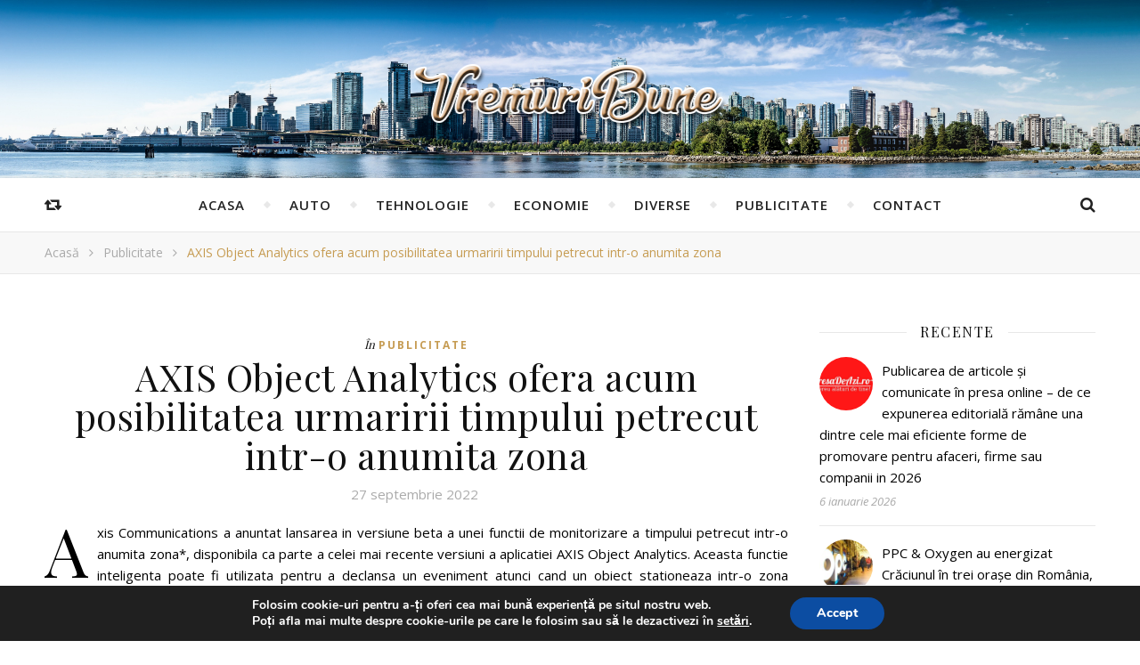

--- FILE ---
content_type: text/html; charset=UTF-8
request_url: https://vremuribune.ro/2022/09/27/axis-object-analytics-ofera-acum-posibilitatea-urmaririi-timpului-petrecut-intr-o-anumita-zona/
body_size: 16866
content:
<!DOCTYPE html>
<html lang="ro-RO">
<head>
	<meta charset="UTF-8">
	<meta name="description" content="">
	<!-- Mobile Specific Meta -->
	<meta name="viewport" content="width=device-width, initial-scale=1, maximum-scale=1">
	<title>AXIS Object Analytics ofera acum posibilitatea urmaririi timpului petrecut intr-o anumita zona &#8211; Vremuri Bune</title>
<link rel='dns-prefetch' href='//fonts.googleapis.com' />
<link rel='dns-prefetch' href='//cdn.jsdelivr.net' />
<link rel='dns-prefetch' href='//s.w.org' />
<link rel="alternate" type="application/rss+xml" title="Vremuri Bune &raquo; Flux" href="https://vremuribune.ro/feed/" />
<link rel="alternate" type="application/rss+xml" title="Vremuri Bune &raquo; Flux comentarii" href="https://vremuribune.ro/comments/feed/" />
<link rel="alternate" type="application/rss+xml" title="Flux comentarii Vremuri Bune &raquo; AXIS Object Analytics ofera acum posibilitatea urmaririi timpului petrecut intr-o anumita zona" href="https://vremuribune.ro/2022/09/27/axis-object-analytics-ofera-acum-posibilitatea-urmaririi-timpului-petrecut-intr-o-anumita-zona/feed/" />
		<script type="text/javascript">
			window._wpemojiSettings = {"baseUrl":"https:\/\/s.w.org\/images\/core\/emoji\/11\/72x72\/","ext":".png","svgUrl":"https:\/\/s.w.org\/images\/core\/emoji\/11\/svg\/","svgExt":".svg","source":{"concatemoji":"https:\/\/vremuribune.ro\/wp-includes\/js\/wp-emoji-release.min.js?ver=4.9.26"}};
			!function(e,a,t){var n,r,o,i=a.createElement("canvas"),p=i.getContext&&i.getContext("2d");function s(e,t){var a=String.fromCharCode;p.clearRect(0,0,i.width,i.height),p.fillText(a.apply(this,e),0,0);e=i.toDataURL();return p.clearRect(0,0,i.width,i.height),p.fillText(a.apply(this,t),0,0),e===i.toDataURL()}function c(e){var t=a.createElement("script");t.src=e,t.defer=t.type="text/javascript",a.getElementsByTagName("head")[0].appendChild(t)}for(o=Array("flag","emoji"),t.supports={everything:!0,everythingExceptFlag:!0},r=0;r<o.length;r++)t.supports[o[r]]=function(e){if(!p||!p.fillText)return!1;switch(p.textBaseline="top",p.font="600 32px Arial",e){case"flag":return s([55356,56826,55356,56819],[55356,56826,8203,55356,56819])?!1:!s([55356,57332,56128,56423,56128,56418,56128,56421,56128,56430,56128,56423,56128,56447],[55356,57332,8203,56128,56423,8203,56128,56418,8203,56128,56421,8203,56128,56430,8203,56128,56423,8203,56128,56447]);case"emoji":return!s([55358,56760,9792,65039],[55358,56760,8203,9792,65039])}return!1}(o[r]),t.supports.everything=t.supports.everything&&t.supports[o[r]],"flag"!==o[r]&&(t.supports.everythingExceptFlag=t.supports.everythingExceptFlag&&t.supports[o[r]]);t.supports.everythingExceptFlag=t.supports.everythingExceptFlag&&!t.supports.flag,t.DOMReady=!1,t.readyCallback=function(){t.DOMReady=!0},t.supports.everything||(n=function(){t.readyCallback()},a.addEventListener?(a.addEventListener("DOMContentLoaded",n,!1),e.addEventListener("load",n,!1)):(e.attachEvent("onload",n),a.attachEvent("onreadystatechange",function(){"complete"===a.readyState&&t.readyCallback()})),(n=t.source||{}).concatemoji?c(n.concatemoji):n.wpemoji&&n.twemoji&&(c(n.twemoji),c(n.wpemoji)))}(window,document,window._wpemojiSettings);
		</script>
		<style type="text/css">
img.wp-smiley,
img.emoji {
	display: inline !important;
	border: none !important;
	box-shadow: none !important;
	height: 1em !important;
	width: 1em !important;
	margin: 0 .07em !important;
	vertical-align: -0.1em !important;
	background: none !important;
	padding: 0 !important;
}
</style>
<link rel='stylesheet' id='contact-form-7-css'  href='https://vremuribune.ro/wp-content/plugins/contact-form-7/includes/css/styles.css?ver=5.1.1' type='text/css' media='all' />
<link rel='stylesheet' id='infinity-main-style-css'  href='https://vremuribune.ro/wp-content/themes/flexblog/style.css?ver=1.5.2' type='text/css' media='all' />
<link rel='stylesheet' id='owl-carousel-css'  href='https://vremuribune.ro/wp-content/themes/flexblog/css/owl.carousel.css?ver=4.9.26' type='text/css' media='all' />
<link rel='stylesheet' id='magnific-popup-css'  href='https://vremuribune.ro/wp-content/themes/flexblog/css/magnific-popup.css?ver=4.9.26' type='text/css' media='all' />
<link rel='stylesheet' id='infinity-mediaquery-css'  href='https://vremuribune.ro/wp-content/themes/flexblog/css/mediaquery.css?ver=4.9.26' type='text/css' media='all' />
<link rel='stylesheet' id='font-awesome-css'  href='https://vremuribune.ro/wp-content/themes/flexblog/css/font-awesome.min.css?ver=4.9.26' type='text/css' media='all' />
<link rel='stylesheet' id='fontello-css'  href='https://vremuribune.ro/wp-content/themes/flexblog/css/fontello.css?ver=4.9.26' type='text/css' media='all' />
<link rel='stylesheet' id='animsition-css'  href='https://vremuribune.ro/wp-content/themes/flexblog/css/animsition.min.css?ver=4.9.26' type='text/css' media='all' />
<link rel='stylesheet' id='perfect-scrollbar-css'  href='https://vremuribune.ro/wp-content/themes/flexblog/css/perfect-scrollbar.css?ver=4.9.26' type='text/css' media='all' />
<link rel='stylesheet' id='infinity-playfair-font-css'  href='//fonts.googleapis.com/css?family=Playfair+Display%3A400%2C700%26subset%3Dlatin%2Clatin-ext&#038;ver=1.0.0' type='text/css' media='all' />
<link rel='stylesheet' id='infinity-opensans-font-css'  href='//fonts.googleapis.com/css?family=Open+Sans%3A400italic%2C400%2C600italic%2C600%2C700italic%2C700%26subset%3Dlatin%2Clatin-ext&#038;ver=1.0.0' type='text/css' media='all' />
<link rel='stylesheet' id='instag-slider-css'  href='https://vremuribune.ro/wp-content/plugins/instagram-slider-widget/assets/css/instag-slider.css?ver=1.4.3' type='text/css' media='all' />
<link rel='stylesheet' id='bfa-font-awesome-css'  href='//cdn.jsdelivr.net/fontawesome/4.7.0/css/font-awesome.min.css?ver=4.7.0' type='text/css' media='all' />
<link rel='stylesheet' id='moove_gdpr_frontend-css'  href='https://vremuribune.ro/wp-content/plugins/gdpr-cookie-compliance/dist/styles/gdpr-main.css?ver=1.3.4' type='text/css' media='all' />
<script>if (document.location.protocol != "https:") {document.location = document.URL.replace(/^http:/i, "https:");}</script><script type='text/javascript' src='https://vremuribune.ro/wp-includes/js/jquery/jquery.js?ver=1.12.4'></script>
<script type='text/javascript' src='https://vremuribune.ro/wp-includes/js/jquery/jquery-migrate.min.js?ver=1.4.1'></script>
<script type='text/javascript' src='https://vremuribune.ro/wp-content/plugins/instagram-slider-widget/assets/js/jquery.flexslider-min.js?ver=2.2'></script>
<link rel='https://api.w.org/' href='https://vremuribune.ro/wp-json/' />
<link rel="EditURI" type="application/rsd+xml" title="RSD" href="https://vremuribune.ro/xmlrpc.php?rsd" />
<link rel="wlwmanifest" type="application/wlwmanifest+xml" href="https://vremuribune.ro/wp-includes/wlwmanifest.xml" /> 
<link rel='prev' title='Efectul social media asupra Generatiei Z: 1 din 5 tineri isi doreste sa devina celebru' href='https://vremuribune.ro/2022/09/27/efectul-social-media-asupra-generatiei-z-1-din-5-tineri-isi-doreste-sa-devina-celebru/' />
<link rel='next' title='Huawei a lansat seria nova 10' href='https://vremuribune.ro/2022/09/27/huawei-a-lansat-seria-nova-10/' />
<meta name="generator" content="WordPress 4.9.26" />
<link rel="canonical" href="https://vremuribune.ro/2022/09/27/axis-object-analytics-ofera-acum-posibilitatea-urmaririi-timpului-petrecut-intr-o-anumita-zona/" />
<link rel='shortlink' href='https://vremuribune.ro/?p=6577' />
<link rel="alternate" type="application/json+oembed" href="https://vremuribune.ro/wp-json/oembed/1.0/embed?url=https%3A%2F%2Fvremuribune.ro%2F2022%2F09%2F27%2Faxis-object-analytics-ofera-acum-posibilitatea-urmaririi-timpului-petrecut-intr-o-anumita-zona%2F" />
<link rel="alternate" type="text/xml+oembed" href="https://vremuribune.ro/wp-json/oembed/1.0/embed?url=https%3A%2F%2Fvremuribune.ro%2F2022%2F09%2F27%2Faxis-object-analytics-ofera-acum-posibilitatea-urmaririi-timpului-petrecut-intr-o-anumita-zona%2F&#038;format=xml" />
<style>.center-width {
	max-width:1180px;
}.main-container-outer {
	padding:0px;		        
}.logo {
	max-width:350px;
}.header-center > .center-width {
	padding-top:70px;
	height:200px;
}@media screen and ( max-width: 480px ) {
	.header-center > .center-width {
		padding:70px 0;
		height: auto;
	}	
}body{
		background-image: url();
		background-size: 		cover;
		background-repeat: 		no-repeat;
		background-attachment: 	scroll;
		background-position: 	center center;

	}.header-center{
		background-image: url(https://vremuribune.ro/wp-content/uploads/2018/10/panorama-cityscape-city-ultrawide-wallpaper.jpg);
		background-size: 		cover;
		background-repeat: 		no-repeat;
		background-attachment: 	scroll;
		background-position: 	center center;

	}.infinity-carousel-wrap {
	height: 510px;
}.main-post,
		.infinity-carousel-wrap,
		.info-area {
	margin-bottom:40px;		        
}.infinity-pagination {
	margin-top:40px;		        
}.entry-header,
		.entry-content {
	overflow: hidden;       
}.entry-content {
	text-align:justify;   
}.entry-content {
		margin-bottom: 10px;   
	}.list .entry-media {
	float: left;
	width:300px;
	margin-right: 35px;
	margin-bottom:40px;	        
}.list .entry-media ~ .entry-footer {
	padding-left: -calc(300px + 35px);  
	padding-left: -webkit-calc(300px + 35px);
	clear: both;     
}[data-sidebar="rsidebar"] .main-sidebar {
	padding-left: 35px;
}[data-sidebar="lsidebar"] .main-sidebar {
	padding-right: 35px;
} .col2 {
	width: calc((100% - 35px ) /2);
	width: -webkit-calc((100% - 35px ) /2);
	margin-right: 35px;
}.infinity-grid .col2:nth-of-type(2n+2) {
 margin-right: 0;
}.infinity-grid .col3:nth-of-type(3n+3) {
 margin-right: 0;
}.infinity-grid .col2:nth-last-child(-n+2) .main-post {
 margin-bottom: 0;
}.infinity-grid .col3:nth-last-child(-n+3) .main-post {
 margin-bottom: 0;
}.col3 {
	width: calc((100% - 2 * 35px ) /3);
	width: -webkit-calc((100% - 2 * 35px ) /3);
	margin-right: 35px;
}.default-next,
		.default-previous {
		    position: absolute;
		    top: 0;
		}

		.default-previous {
		    left: 0;
		}

		.default-next {
		    right: 0;
		}.main-sidebar .infinity-widget,
		.fixed-sidebar .infinity-widget {
	overflow: hidden;
	margin-bottom: 40px;
}.entry-content > p:first-child:first-letter {
		font-family: "Playfair Display";
	    float:left;
	    font-size: 76px;
	    line-height: 63px;
	    text-align: center;
	    margin: 0px 10px 0 0;
	}@-moz-document url-prefix() {
		.entry-content > p:first-child:first-letter {
		    margin-top: 10px !important;
		}
	}.main-sidebar {
    width: 345px; 
}.fixed-sidebar {
    width: 345px;
    right: -345px; 
}.main-container {
	width: calc(100% - 345px);
	width: -webkit-calc(100% - 345px);
}[data-sidebar="nsidebar"] .main-container,
		[data-no-sidebar="nsidebar"] {
    width: 100%;
}.header-top {
    background-color: #272727;
}.top-nav > ul > li > a,
		.header-social a,
		.header-top .random-btn {
    color: #ffffff;
}.top-nav > ul > li > a:hover,
		.header-social a:hover,
		.top-nav > ul > li.current-menu-item > a,
		.top-nav > ul > li.current-menu-ancestor > a {
    color: #c69c53;
}.menu-btn,
		.sidebar-btn span:before,
		.sidebar-btn span:after {
    background-color: #ffffff;
}.top-nav > ul > li.current-menu-item > a.menu-btn,
		.top-nav > ul > li.current-menu-ancestor > a .menu-btn {
    background-color: #c69c53;
}.top-nav > ul > li > a:hover .menu-btn,
		.top-nav > ul > li > a:hover .menu-btn:before,
		.top-nav > ul > li > a:hover .menu-btn:after,
		.sidebar-btn:hover span:before,
		.sidebar-btn:hover span:after {
    background-color: #c69c53;
}.top-nav .sub-menu > li > a {
    color: #aaaaaa;
    background-color: #272727;
    border-color: #2d2d2d;
}.top-nav .sub-menu > li > a:hover,
		.top-nav .sub-menu > li.current-menu-item > a,
		.top-nav .sub-menu > li.current-menu-ancestor > a {
    color: #ffffff;
    background-color: #333333;
}.header-bottom,
		 .fixed-header-bottom,
		 .nav-mobile {
    background-color: #ffffff;
}.nav > ul > li > a,
		.nav-mobile li a,
		.nav-btn,
		.sub-menu-btn-icon,
		.random-btn,
		.search-btn {
    color: #222222;
}.nav > ul > li > a:hover,
		.nav-mobile li a:hover,
		.nav-btn:hover,
		.nav li.current-menu-item > a,
		.nav li.current-menu-ancestor > a,
		.random-btn:hover,
		.search-btn:hover {
    color: #c69c53;
}.nav .sub-menu > li > a {
    color: #333333;
    background-color: #ffffff;
    border-color: #e8e8e8;
}.nav > ul > li:after {
	background-color: #e8e8e8;
}.nav .sub-menu > li > a:hover,
		.nav .sub-menu > li.current-menu-item > a,
		.nav .sub-menu > li.current-menu-ancestor > a  {
    color: #c69c53;
    background-color: #f8f8f8;
}.nav .sub-menu {
    border-color: #c69c53;
}.nav .sub-menu > li > a:before  {
    border-color: transparent transparent transparent #e8e8e8;
}.nav .sub-menu > li > a:hover:before  {
    border-color: transparent transparent transparent #c69c53;
}.carousel-title a {
    color:#ffffff;
}.carousel-item-info,
		.infinity-carousel,
		.carousel-category a,
		.carousel-like-comm a {
    color:#ffffff;
}.carousel-category a:hover,
		.carousel-like-comm a:hover {
		    color:#c69c53;
		}.carousel-pagination .active span {
    background-color:#c69c53;
    color:#c69c53;
}.carousel-read-more a {
	color: #ffffff;
	border-color: #ffffff;
}.carousel-read-more a:hover {
    background-color: #ffffff;
	color: #222222;
}body {
    background-color: #ffffff;
}.main-container-outer {
    background-color:#ffffff;
}.entry-content hr {
	color: #ffffff;
    background-color: #e8e8e8;
}.entry-content  blockquote {
    border-color: #c69c53;
}.meta-categories,
		.infinity-widget ul li > a:hover,
		.infinity-widget ul li span a:hover,
		a,
		.infinity-breadcrumbs li:hover a,
		.comment-author a:hover,
		.meta-author-date a,
		.meta-tags a:hover,
		.page-links a,
		.infinity-breadcrumbs li strong,
		.related-posts h4 a:hover,
		.post-pagination h4:hover,
		.author-social a:hover,
		.featured-item a:hover {
    color:#c69c53;
}.ps-container > .ps-scrollbar-y-rail > .ps-scrollbar-y,
		.search-title:after {
    background-color:#c69c53 !important;
}.post-title,
		.post-title a,
		.info-area h4,
		.widget-title,
		.related-posts h3,
		.related-posts h4 a,
		.author-description h4,
		.next-post-title a,
		.prev-post-title a,
		.comments-area h2,
		.comment-reply-title,
		.next-post-icon a,
		.prev-post-icon a,
		.comment-author a,
		.comment-author,
		.author-content h4 a,
		.fixed-sidebar-close-btn,
		.post-pagination h4,
		.no-search-result h3,
		.category-prefix {
	color: #111111;
}body,
		.infinity-widget,
		.infinity-widget ul li > a,
		#wp-calendar,
	    #wp-calendar a,
		input,
		select,
		textarea,
		.entry-content,
		.meta-share a,
		.author-content p,
		.entry-comments,
		#respond,
		.fourzerofour p,
		.page-links,
		.meta-tags a,
		.featured-item a {
	color: #000000;
}::selection {
    background: #c69c53;
}

::-moz-selection {
  background: #c69c53;
}.widget-title h3:before,
		.widget-title h3:after,
		.widget_recent_entries ul li,
		.widget_recent_comments li,
		.widget_meta li,
		.widget_recent_comments li,
		.widget_pages li,
		.widget_archive li,
		.widget_categories li,
		.children li,
	    #wp-calendar,
	    #wp-calendar tbody td,
	    .entry-comments,
	    .author-description,
	    .comment-title h2:before,
		.comment-title h2:after,
	    .related-posts h3:before,
		.related-posts h3:after,
		.widget_nav_menu li a,
		.wp-caption,
		.entry-content table tr,
		.entry-content table th,
		.entry-content table td,
		.entry-content abbr[title],
		.entry-content pre,
		input,
		select,
		textarea,
		.meta-share a,
		.entry-footer .meta-share:before,
		.entry-footer .meta-share:after,
		.meta-tags a,
		.author-description,
		.info-area,
		.infinity-breadcrumbs,
		.author-prefix,
		.featured-item {
	border-color:#e8e8e8;
}.info-area p,
		.meta-author-date,
		.meta-tags,
		.post-date,
		.comment-info,
		.comment-info a,
		.widget_recent_entries ul li span,
		.comment-date a,
		.widget_categories li,
		.widget_archive li,
		.wp-caption-text,	
		.infinity-breadcrumbs li a,
		.infinity-breadcrumbs li,
		.author-social a,
		.featured-item-date {
	color:#aaaaaa;
}::-webkit-input-placeholder {
	color: #aaaaaa;
}:-moz-placeholder {
	color: #aaaaaa;
}::-moz-placeholder { 
	color: #aaaaaa;
}:-ms-input-placeholder {
	color: #aaaaaa;
}.info-area,
		.meta-share a,
		.infinity-breadcrumbs,
		.entry-comments,
		input,
		select,
		textarea,
		.meta-tags a,
		.wp-caption-text  {
	background-color:#f8f8f8;
}.read-more a,
		.infinity-pagination a,
		.post-password-form input[type="submit"] {
    background-color: #f8f8f8;
    color: #222222;
}.read-more a:hover,
		.infinity-pagination a:hover,
		.numbered-current,
		.post-password-form input[type="submit"]:hover {
	background-color: #c69c53;
	border-color: #c69c53;
	color: #ffffff;
}.read-more a,
		.infinity-pagination a {
	border-color: #e8e8e8;
}.btn-info {
    color: #ffffff;
}.btn-info {
    background-color: #111111;
}.btn-info:before {
    border-top-color: #111111;
}.submit,
		.tagcloud a,
		#wp-calendar caption,
		.reply a,
		.infinity-widget input[type="submit"] {
	color: #ffffff;
	background-color: #222222;
}#s:focus + .submit,
		#wp-calendar tbody td a:hover,
		.tagcloud a:hover,
		.submit:hover,
		.reply a:hover,
		.infinity-widget input[type="submit"]:hover {
    color: #ffffff;
    background-color: #c69c53;
}#wp-calendar tfoot #prev a:hover,
		#wp-calendar tfoot #next a:hover {
	   color: #c69c53;
}.footer-widget-area {
    background-color: #222222;
}.footer-widgets .widget-title,
		.footer-widgets h1,
		.footer-widgets h2,
		.footer-widgets h3,
		.footer-widgets h4,
		.footer-widgets h5,
		.footer-widgets h6 {
	color: #ffffff;
}.footer-widgets .infinity-widget,
		.footer-widgets a,
		.footer-widgets ul li > a,
		.footer-widgets #wp-calendar,
	    .footer-widgets #wp-calendar a {
    color: #ffffff;
}.footer-widgets a:hover,
		.footer-widgets ul li > a:hover,
		.footer-widgets ul li span a:hover {
	color: #c69c53;
}.footer-widgets .widget-title h3:before,
		.footer-widgets .widget-title h3:after,
		.footer-widgets .widget_recent_entries ul li,
		.footer-widgets .widget_recent_comments li,
		.footer-widgets .widget_meta li,
		.footer-widgets .widget_recent_comments li,
		.footer-widgets .widget_pages li,
		.footer-widgets .widget_archive li,
		.footer-widgets .widget_categories li,
		.footer-widgets .children li,
	    .footer-widgets .infinity-widget select,
	    .footer-widgets .featured-item {
	border-color:#777777;
}.footer-copyright {
    background-color: #171717;
}.copyright {
    color: #8c8c8c;
}.footer-social a {
    color: #222222;
   	background-color: #ffffff;
}.footer-social a:hover {
    color: #ffffff;
    background-color: #c69c53;
}.backtotop {
    color: #c69c53;
}.backtotop:hover {
    color: #ffffff;
}</style><meta property="og:image" content="https://vremuribune.ro/wp-content/themes/flexblog/img/blank.png"/><meta property="og:image:width" content="1"/><meta property="og:image:height" content="1"/><meta property="og:title" content="AXIS Object Analytics ofera acum posibilitatea urmaririi timpului petrecut intr-o anumita zona"/><meta property="og:description" content="Axis Communications a anuntat lansarea in versiune beta a unei functii de monitorizare a timpului petrecut intr-o anumita zona*, disponibila ca parte a celei mai recente versiuni a aplicatiei AXIS Object Analytics. Aceasta functie inteligenta poate fi utilizata pentru a declansa un eveniment atunci cand " /><meta property="og:url" content="https://vremuribune.ro/2022/09/27/axis-object-analytics-ofera-acum-posibilitatea-urmaririi-timpului-petrecut-intr-o-anumita-zona/"/><meta property="og:locale" content="ro_ro" /><meta property="og:site_name" content="Vremuri Bune"/>
        <script
                type="text/javascript">var ajaxurl = 'https://vremuribune.ro/wp-admin/admin-ajax.php';</script>
        <link rel="icon" href="https://vremuribune.ro/wp-content/uploads/2019/01/cropped-vremuri_bune_mini_logo-32x32.png" sizes="32x32" />
<link rel="icon" href="https://vremuribune.ro/wp-content/uploads/2019/01/cropped-vremuri_bune_mini_logo-192x192.png" sizes="192x192" />
<link rel="apple-touch-icon-precomposed" href="https://vremuribune.ro/wp-content/uploads/2019/01/cropped-vremuri_bune_mini_logo-180x180.png" />
<meta name="msapplication-TileImage" content="https://vremuribune.ro/wp-content/uploads/2019/01/cropped-vremuri_bune_mini_logo-270x270.png" />
<!-- Global site tag (gtag.js) - Google Analytics -->
<script async src="https://www.googletagmanager.com/gtag/js?id=UA-133432039-6"></script>
<script>
  window.dataLayer = window.dataLayer || [];
  function gtag(){dataLayer.push(arguments);}
  gtag('js', new Date());

  gtag('config', 'UA-133432039-6');
</script>
		<style type="text/css" id="wp-custom-css">
			article .entry-content p {
   /*margin-bottom: 0px;*/
}
.infinity-breadcrumbs li{
	text-transform: initial;
}
.mini-logo img {
	width:50px;
}		</style>
		<!-- Include js plugin -->
</head>

<body data-rsssl=1 class="post-template-default single single-post postid-6577 single-format-standard " >

<!-- Fixed Sidebar -->
<div class="fixed-sidebar-close"></div>
<div class="fixed-sidebar" data-width="345">
	<div class="fixed-sidebar-close-btn">
		<i class="fa fa-reply"></i>
	</div>
	</div>

<div class="main-wrap">

<!-- Search Form -->
<div class="header-search-wrap">
	<div class="header-search">
		<div class="search-title">Cauți ceva?</div>
		<form method="get" action="https://vremuribune.ro/" class="infinity-search" ><input id="s" class="search_input" type="text" name="s" placeholder="Scrie și apasă Enter..."><button type="submit" class="submit button" name="submit" ><i class="fa fa-search" ></i></button></form>	</div>
</div>

<!-- Header -->
<header class="header-wrap">
	<!-- Header Top -->
	
	
	<!-- Header Center -->
	<div class="header-center" style="background-image:url(https://vremuribune.ro/wp-content/uploads/2018/10/panorama-cityscape-city-ultrawide-wallpaper.jpg)">
		<div class="center-width">	

			<!-- header  Logo -->
						<div class="logo">
				<a href="https://vremuribune.ro/" title="Vremuri Bune" >
					<img src="https://vremuribune.ro/wp-content/uploads/2019/01/vremuri_bune.png" alt="Vremuri Bune">
				</a>	
			</div>
						<div class="clear"></div>
		</div>
	</div>

	<!-- Header Bottom -->
			
	<div class="header-bottom">
		<div class="center-width">

			<!-- Random Button -->
					<a class="random-btn" href="https://vremuribune.ro/2024/04/25/asociatia-credu-dezvaluie-noile-tendinte-in-sanatate-si-longevitate-in-romania/">
			<span class="btn-info">Articol aleatoriu</span>
			<i class="fa fa-retweet"></i>
		</a>
		
			<div class="nav-btn">
				<i class="fa fa-bars"></i>
			</div>

			<!-- Display Navigation -->
			<nav class="nav"><ul id="menu-main-menu" class=""><li id="menu-item-3663" class="menu-item menu-item-type-custom menu-item-object-custom menu-item-home menu-item-3663"><a href="https://vremuribune.ro">Acasa</a></li>
<li id="menu-item-4221" class="menu-item menu-item-type-taxonomy menu-item-object-category menu-item-4221"><a href="https://vremuribune.ro/category/auto/">Auto</a></li>
<li id="menu-item-3680" class="menu-item menu-item-type-taxonomy menu-item-object-category menu-item-3680"><a href="https://vremuribune.ro/category/tehnologie/">Tehnologie</a></li>
<li id="menu-item-3677" class="menu-item menu-item-type-taxonomy menu-item-object-category menu-item-3677"><a href="https://vremuribune.ro/category/economie/">Economie</a></li>
<li id="menu-item-4222" class="menu-item menu-item-type-taxonomy menu-item-object-category menu-item-4222"><a href="https://vremuribune.ro/category/diverse/">Diverse</a></li>
<li id="menu-item-4099" class="menu-item menu-item-type-taxonomy menu-item-object-category current-post-ancestor current-menu-parent current-post-parent menu-item-4099"><a href="https://vremuribune.ro/category/publicitate/">Publicitate</a></li>
<li id="menu-item-4223" class="menu-item menu-item-type-post_type menu-item-object-page menu-item-4223"><a href="https://vremuribune.ro/contact/">Contact</a></li>
</ul></nav>
			<!-- Display Mobile Navigation -->
			<nav class="nav-mobile"><ul id="menu-main-menu-1" class="menu"><li class="menu-item menu-item-type-custom menu-item-object-custom menu-item-home menu-item-3663"><a href="https://vremuribune.ro">Acasa</a></li>
<li class="menu-item menu-item-type-taxonomy menu-item-object-category menu-item-4221"><a href="https://vremuribune.ro/category/auto/">Auto</a></li>
<li class="menu-item menu-item-type-taxonomy menu-item-object-category menu-item-3680"><a href="https://vremuribune.ro/category/tehnologie/">Tehnologie</a></li>
<li class="menu-item menu-item-type-taxonomy menu-item-object-category menu-item-3677"><a href="https://vremuribune.ro/category/economie/">Economie</a></li>
<li class="menu-item menu-item-type-taxonomy menu-item-object-category menu-item-4222"><a href="https://vremuribune.ro/category/diverse/">Diverse</a></li>
<li class="menu-item menu-item-type-taxonomy menu-item-object-category current-post-ancestor current-menu-parent current-post-parent menu-item-4099"><a href="https://vremuribune.ro/category/publicitate/">Publicitate</a></li>
<li class="menu-item menu-item-type-post_type menu-item-object-page menu-item-4223"><a href="https://vremuribune.ro/contact/">Contact</a></li>
 </ul></nav>
			<!-- Search Button -->
			<div class="search-btn">
				<span class="btn-info">Caută</span>
		    	<i class="fa fa-search"></i>
		    </div>

		    <div class="clear"></div>
		</div>
	</div>
	<div class="infinity-breadcrumbs"><div class="center-width"><ul><li><a href="https://vremuribune.ro" title="Acasă">Acasă</a></li><li class="separator"> <i class="fa fa-angle-right"></i> </li><li><a  href="https://vremuribune.ro/category/publicitate/" title="Publicitate">Publicitate</a></li><li class="separator"> <i class="fa fa-angle-right"></i> </li><li><strong title="AXIS Object Analytics ofera acum posibilitatea urmaririi timpului petrecut intr-o anumita zona">AXIS Object Analytics ofera acum posibilitatea urmaririi timpului petrecut intr-o anumita zona</strong></li></ul></div></div>
	<!-- Fixed Header Bottom -->
			
	<div class="fixed-header-bottom">
		<div class="center-width">

			<!-- Random Button -->
						<div class="mini-logo">
				<a href="https://vremuribune.ro/" title="Vremuri Bune" >
					<img src="https://vremuribune.ro/wp-content/uploads/2019/01/vremuri_bune_mini_logo.png" alt="Vremuri Bune">
				</a>	
			</div>
			
			<div class="nav-btn">
				<i class="fa fa-bars"></i>
			</div>

			<!-- Display Navigation -->
			<nav class="nav"><ul id="menu-main-menu-2" class=""><li class="menu-item menu-item-type-custom menu-item-object-custom menu-item-home menu-item-3663"><a href="https://vremuribune.ro">Acasa</a></li>
<li class="menu-item menu-item-type-taxonomy menu-item-object-category menu-item-4221"><a href="https://vremuribune.ro/category/auto/">Auto</a></li>
<li class="menu-item menu-item-type-taxonomy menu-item-object-category menu-item-3680"><a href="https://vremuribune.ro/category/tehnologie/">Tehnologie</a></li>
<li class="menu-item menu-item-type-taxonomy menu-item-object-category menu-item-3677"><a href="https://vremuribune.ro/category/economie/">Economie</a></li>
<li class="menu-item menu-item-type-taxonomy menu-item-object-category menu-item-4222"><a href="https://vremuribune.ro/category/diverse/">Diverse</a></li>
<li class="menu-item menu-item-type-taxonomy menu-item-object-category current-post-ancestor current-menu-parent current-post-parent menu-item-4099"><a href="https://vremuribune.ro/category/publicitate/">Publicitate</a></li>
<li class="menu-item menu-item-type-post_type menu-item-object-page menu-item-4223"><a href="https://vremuribune.ro/contact/">Contact</a></li>
</ul></nav>
			<!-- Display Mobile Navigation -->
			<nav class="nav-mobile"><ul id="menu-main-menu-3" class="menu"><li class="menu-item menu-item-type-custom menu-item-object-custom menu-item-home menu-item-3663"><a href="https://vremuribune.ro">Acasa</a></li>
<li class="menu-item menu-item-type-taxonomy menu-item-object-category menu-item-4221"><a href="https://vremuribune.ro/category/auto/">Auto</a></li>
<li class="menu-item menu-item-type-taxonomy menu-item-object-category menu-item-3680"><a href="https://vremuribune.ro/category/tehnologie/">Tehnologie</a></li>
<li class="menu-item menu-item-type-taxonomy menu-item-object-category menu-item-3677"><a href="https://vremuribune.ro/category/economie/">Economie</a></li>
<li class="menu-item menu-item-type-taxonomy menu-item-object-category menu-item-4222"><a href="https://vremuribune.ro/category/diverse/">Diverse</a></li>
<li class="menu-item menu-item-type-taxonomy menu-item-object-category current-post-ancestor current-menu-parent current-post-parent menu-item-4099"><a href="https://vremuribune.ro/category/publicitate/">Publicitate</a></li>
<li class="menu-item menu-item-type-post_type menu-item-object-page menu-item-4223"><a href="https://vremuribune.ro/contact/">Contact</a></li>
 </ul></nav>
			<!-- Search Button -->
			<div class="search-btn">
				<span class="btn-info">Caută</span>
		    	<i class="fa fa-search"></i>
		    </div>

		    <div class="clear"></div>
		</div>
	</div>
	
	<div class="responsive-column"></div>
<!-- // end header -->
</header>

<div class="main-container-wrap" data-sidebar ="rsidebar" >
	<div class="main-container-outer center-width">
	<div class="main-container-inner">
	
	<div class="main-container" data-no-sidebar ="rsidebar" >
		
<!-- Single Post -->
			
<article id="post-6577" class="post-6577 post type-post status-publish format-standard hentry category-publicitate infinity-single-post">	
	
	<!-- Post Media -->
	
<div class="entry-media">
	</div>
	<!-- Post Header -->
	<header class="entry-header">			
		<div class="meta-categories"><span class="category-prefix">În</span><a href="https://vremuribune.ro/category/publicitate/" rel="category tag">Publicitate</a> </div>		
		<!-- Post Title -->
		<h1 class="post-title">
			AXIS Object Analytics ofera acum posibilitatea urmaririi timpului petrecut intr-o anumita zona		</h1>
		
		<!-- Post Author and Date -->
		<div class="meta-author-date">
			<span class="meta-date">27 septembrie 2022</span>		</div>
	</header>
	
	<!-- Post Media -->
	
	<!-- Post Content -->
	<div class="entry-content">
	<p>Axis Communications a anuntat lansarea in versiune beta a unei functii de monitorizare a timpului petrecut intr-o anumita zona*, disponibila ca parte a celei mai recente versiuni a aplicatiei AXIS Object Analytics. Aceasta functie inteligenta poate fi utilizata pentru a declansa un eveniment atunci cand un obiect stationeaza intr-o zona monitorizata pe o perioada mai lunga decat durata de timp definita de utilizator. De exemplu pentru a detecta prezenta prelungita si nejustificata a oricaror obiecte.</p>
<p>Aplicatia AXIS Object Analytics este preinstalata pe camerele de retea Axis compatibile, adaugand valoare fara niciun cost suplimentar. Aceasta utilizeaza algoritmi pe baza de inteligenta artificiala si conditii comportamentale pentru a analiza scena si comportamentul spatial al obiectelor prezente in aceasta, ignorand sursele irelevante obisnuite de evenimente nedorite.</p>
<p>Aplicatia este conceputa sa permita monitorizarea proactiva si accesarea informatiilor concrete si utile, astfel incat utilizatorii sa se poata concentra asupra obiectelor de interes si evenimentelor care necesita atentie. Acest lucru ajuta utilizatorii sa raspunda in mod adecvat la evenimentele care se produc in timp real.</p>
<p><a href="http://gameforps.com/wp-content/uploads/2022/09/object-analytics1-1.jpg"><img class="aligncenter  wp-image-17740" src="https://gameforps.com/wp-content/uploads/2022/09/object-analytics1-1-1024x576.jpg" alt="object-analytics1 (1)" width="575" height="323" /></a></p>
<p>Scenariile sunt configurate si adaptate usor, cu doar cateva clicuri, la nevoile de monitorizare specifice, fiind posibila rularea simultana a mai multor scenarii. Aplicatia monitorizeaza in mod inteligent scena pentru a determina daca si cand trebuie declansat un eveniment in cazul in care sunt detectate obiectele selectate.</p>
<p><strong><b>Caracteristicile principale includ:</b></strong></p>
<ul>
<li>Sistem de analiza video edge;</li>
<li>Clasifica persoanele si vehiculele;</li>
<li>Ruleaza simultan mai multe scenarii;</li>
<li>Configurare flexibila si usoara;</li>
<li>Preinstalata fara costuri suplimentare.</li>
</ul>
<p>Aceasta solutie scalabila de analiza la marginea retelei proceseaza si analizeaza imaginile video live direct pe camera, eliminand nevoia utilizarii de servere costisitoare. Acest lucru imbunatateste timpul de procesare a datelor si reduce la minimum latimea de banda si capacitatea de stocare necesare. In plus, utilizarea sistemului de gestionare a evenimentelor al camerei permite integrarea cu AXIS Camera Station si toate celelalte sisteme de video management importante.</p>
<p>* Disponibil in versiunea firmware 10.12.</p>
<p><strong>Despre Axis Communications</strong></p>
<p>Axis contribuie la dezvoltarea unei lumi mai inteligente si mai sigure, prin crearea de solutii inovative, care ajuta la imbunatatirea securitatii si ofera noi moduri de dezvoltare a afacerilor. Ca lider al industriei de echipamente video de retea, Axis ofera produse si servicii de supraveghere si analiza video, control acces si sisteme audio complete. Axis are peste 3.000 de angajati in peste 50 de tari si colaboreaza cu parteneri din intreaga lume pentru a oferi solutii. Fondata in 1984, Axis este o companie cu sediul in Suedia, listata la bursa NASDAQ Stockholm sub numele de AXIS. Pentru mai multe informatii despre Axis, vizitati site-ul: <a href="http://www.axis.com"><u>www.axis.com</u></a>. Live la: <a href="https://www.facebook.com/AxisCommunicationsRomania/"><u>https://www.facebook.com/AxisCommunicationsRomania/</u></a></p>
	</div>

	
	<!-- Article footer -->
	<footer class="entry-footer">
			
		<div class="meta-share">

			<a href="#" class="infinity-post-like" data-post_id="6577" title="Like"><i class="fa fa-heart-o"></i><span class="btn-info">0</span></a>
						<a class="facebook-share" target="_blank" href="https://www.facebook.com/sharer/sharer.php?u=https://vremuribune.ro/2022/09/27/axis-object-analytics-ofera-acum-posibilitatea-urmaririi-timpului-petrecut-intr-o-anumita-zona/">
				<i class="fa fa-facebook"></i>
				<span class="btn-info">Facebook</span>
			</a>
			
			
			
			
			
			
						<a href="https://vremuribune.ro/2022/09/27/axis-object-analytics-ofera-acum-posibilitatea-urmaririi-timpului-petrecut-intr-o-anumita-zona/#respond" class="infinity-post-comment" ><i class="fa fa-comment-o"></i><span class="btn-info">0</span></a>		</div>
	
		<div class="clear"></div>
	</footer>
</article>

<div class="post-pagination">
		
	
		<div class="previous" >
		<a href="https://vremuribune.ro/2022/09/27/efectul-social-media-asupra-generatiei-z-1-din-5-tineri-isi-doreste-sa-devina-celebru/" class="previous-thumbnail" >
								
		</a>
		<div class="previous-inner">
			<p><i class="fa fa-long-arrow-left"></i>&nbsp;anterior</p>
			<a href="https://vremuribune.ro/2022/09/27/efectul-social-media-asupra-generatiei-z-1-din-5-tineri-isi-doreste-sa-devina-celebru/" >
				<h4>Efectul social media asupra Generatiei Z: 1 din 5 tineri isi doreste sa devina celebru</h4>					
			</a>
		</div>
	</div>
		
		
		<div class="next" >
		<a href="https://vremuribune.ro/2022/09/27/huawei-a-lansat-seria-nova-10/" class="next-thumbnail" >
								
		</a>
		<div class="next-inner">
			<p>mai nou&nbsp;<i class="fa fa-long-arrow-right"></i></p>
			<a href="https://vremuribune.ro/2022/09/27/huawei-a-lansat-seria-nova-10/">
				<h4>Huawei a lansat seria nova 10</h4>
			</a>
		</div>
	</div>
		<div class="clear"></div>
</div><!-- Similar Posts -->
	<div class="related-posts">	
		<div class="related-posts-title">					
			<h3>Te-ar mai putea interesa :</h3>
		</div>
				<section>
				<a href="https://vremuribune.ro/2025/05/28/veniturile-xiaomi-din-primul-trimestru-al-anului-au-atins-1361-miliarde-euro/"><img width="400" height="260" src="https://vremuribune.ro/wp-content/uploads/2025/05/aaaaaaaaaaaa-400x260.png" class="attachment-infinity-grid-thumbnail size-infinity-grid-thumbnail wp-post-image" alt="" /></a>
				<h4><a href="https://vremuribune.ro/2025/05/28/veniturile-xiaomi-din-primul-trimestru-al-anului-au-atins-1361-miliarde-euro/">Veniturile Xiaomi din primul trimestru al anului au atins 13,61 miliarde Euro</a></h4>
				<span class="post-date">28 mai 2025</span>
			</section>
						<section>
				<a href="https://vremuribune.ro/2022/08/13/este-foarte-usor-sa-ne-infrumusetam-casa-zi-de-zi/"><img width="400" height="260" src="https://vremuribune.ro/wp-content/uploads/2022/08/275-174920-P__1-400x260.jpg" class="attachment-infinity-grid-thumbnail size-infinity-grid-thumbnail wp-post-image" alt="" /></a>
				<h4><a href="https://vremuribune.ro/2022/08/13/este-foarte-usor-sa-ne-infrumusetam-casa-zi-de-zi/">Este foarte usor sa ne infrumusetam casa zi de zi</a></h4>
				<span class="post-date">13 august 2022</span>
			</section>
						<section>
				<a href="https://vremuribune.ro/2021/10/01/ce-sa-le-oferi-parintilor-tai-cu-ocazia-sarbatorilor-de-iarna/"><img width="400" height="260" src="https://vremuribune.ro/wp-content/uploads/2021/10/eMAG-Lansarea-iPhone-13-iPhone-13-Pro-400x260.jpg" class="attachment-infinity-grid-thumbnail size-infinity-grid-thumbnail wp-post-image" alt="" /></a>
				<h4><a href="https://vremuribune.ro/2021/10/01/ce-sa-le-oferi-parintilor-tai-cu-ocazia-sarbatorilor-de-iarna/">Ce sa le oferi parintilor tai cu ocazia sarbatorilor de iarna</a></h4>
				<span class="post-date">1 octombrie 2021</span>
			</section>
					<div class="clear"></div>
		</div>
	<div class="comments-area" id="comments">

	<div id="respond" class="comment-respond">
		<h3 id="reply-title" class="comment-reply-title">Lasă un răspuns <small><a rel="nofollow" id="cancel-comment-reply-link" href="/2022/09/27/axis-object-analytics-ofera-acum-posibilitatea-urmaririi-timpului-petrecut-intr-o-anumita-zona/#respond" style="display:none;">Anulează răspunsul</a></small></h3>			<form action="https://vremuribune.ro/wp-comments-post.php" method="post" id="comment-form" class="comment-form">
				<p class="custom-textarea"><label for="comment">Comentariu</label><textarea name="comment" id="comment" cols="30" rows="10"></textarea></p><p><label for="author">Name *</label><input type="text"  name="author" id="author"  value="" aria-required = 'true'/></p>
<p><label for="email">Email *</label><input type="text"  name="email" id="email"  value="" aria-required = 'true'/></p>
<p><label for="url">Website</label><input type="text"  name="url" id="url"  value=""/></p>
<div class="gglcptch gglcptch_v2"><div id="gglcptch_recaptcha_2073117338" class="gglcptch_recaptcha"></div>
				<noscript>
					<div style="width: 302px;">
						<div style="width: 302px; height: 422px; position: relative;">
							<div style="width: 302px; height: 422px; position: absolute;">
								<iframe src="https://www.google.com/recaptcha/api/fallback?k=6LcVKo4UAAAAAC1ZObwlYcj4AHlj_DChYZnysCJV" frameborder="0" scrolling="no" style="width: 302px; height:422px; border-style: none;"></iframe>
							</div>
						</div>
						<div style="border-style: none; bottom: 12px; left: 25px; margin: 0px; padding: 0px; right: 25px; background: #f9f9f9; border: 1px solid #c1c1c1; border-radius: 3px; height: 60px; width: 300px;">
							<textarea id="g-recaptcha-response" name="g-recaptcha-response" class="g-recaptcha-response" style="width: 250px !important; height: 40px !important; border: 1px solid #c1c1c1 !important; margin: 10px 25px !important; padding: 0px !important; resize: none !important;"></textarea>
						</div>
					</div>
				</noscript></div><p class="form-submit"><input name="submit" type="submit" id="submit" class="submit" value="Publică comentariul" /> <input type='hidden' name='comment_post_ID' value='6577' id='comment_post_ID' />
<input type='hidden' name='comment_parent' id='comment_parent' value='0' />
</p><p style="display: none;"><input type="hidden" id="akismet_comment_nonce" name="akismet_comment_nonce" value="39e936d234" /></p><p style="display: none;"><input type="hidden" id="ak_js" name="ak_js" value="91"/></p>			</form>
			</div><!-- #respond -->
	</div>	
	</div>

	
<div class="main-sidebar-wrap">
	<aside class="main-sidebar" data-effect="1" >
		<div id="infinity_featured_posts_widget-2" class="infinity-widget infinity_featured_posts_widget"><div class="widget-title"><h3>Recente</h3></div>
			<div class="featured-posts">
							<div class="featured-item">									
					
										<div class="featured-item-image">
						<a href="https://vremuribune.ro/2026/01/06/publicarea-de-articole-si-comunicate-in-presa-online-de-ce-expunerea-editoriala-ramane-una-dintre-cele-mai-eficiente-forme-de-promovare-pentru-afaceri-firme-sau-companii-in-2026/">
						<img width="150" height="150" src="https://vremuribune.ro/wp-content/uploads/2026/01/Picture1.png11111-150x150.png" class="attachment-thumbnail size-thumbnail wp-post-image" alt="" srcset="https://vremuribune.ro/wp-content/uploads/2026/01/Picture1.png11111-150x150.png 150w, https://vremuribune.ro/wp-content/uploads/2026/01/Picture1.png11111-300x300.png 300w" sizes="(max-width: 150px) 100vw, 150px" />							
						</a>
					</div>
										
					<div class="featured-item-info">
						<h4>
							<a href="https://vremuribune.ro/2026/01/06/publicarea-de-articole-si-comunicate-in-presa-online-de-ce-expunerea-editoriala-ramane-una-dintre-cele-mai-eficiente-forme-de-promovare-pentru-afaceri-firme-sau-companii-in-2026/">
								Publicarea de articole și comunicate în presa online – de ce expunerea editorială rămâne una dintre cele mai eficiente forme de promovare pentru afaceri, firme sau companii in 2026	
							</a>
						</h4>
						<span class="featured-item-date">
							6 ianuarie 2026	
						</span>
					</div>
				</div>
							<div class="featured-item">									
					
										<div class="featured-item-image">
						<a href="https://vremuribune.ro/2025/12/30/ppc-oxygen-au-energizat-craciunul-in-trei-orase-din-romania-prin-activari-care-au-adus-lumina-joaca-si-mii-de-zambete/">
						<img width="150" height="150" src="https://vremuribune.ro/wp-content/uploads/2025/12/PPC-Targul-de-Craciun-Craiova-Str-Lipscani-1-150x150.jpg" class="attachment-thumbnail size-thumbnail wp-post-image" alt="" srcset="https://vremuribune.ro/wp-content/uploads/2025/12/PPC-Targul-de-Craciun-Craiova-Str-Lipscani-1-150x150.jpg 150w, https://vremuribune.ro/wp-content/uploads/2025/12/PPC-Targul-de-Craciun-Craiova-Str-Lipscani-1-300x300.jpg 300w" sizes="(max-width: 150px) 100vw, 150px" />							
						</a>
					</div>
										
					<div class="featured-item-info">
						<h4>
							<a href="https://vremuribune.ro/2025/12/30/ppc-oxygen-au-energizat-craciunul-in-trei-orase-din-romania-prin-activari-care-au-adus-lumina-joaca-si-mii-de-zambete/">
								PPC &#038; Oxygen au energizat Crăciunul în trei orașe din România, prin activări care au adus lumină, joacă și mii de zâmbete	
							</a>
						</h4>
						<span class="featured-item-date">
							30 decembrie 2025	
						</span>
					</div>
				</div>
							<div class="featured-item">									
					
										<div class="featured-item-image">
						<a href="https://vremuribune.ro/2025/12/27/bali-shag-tutunul-de-rulat-cu-personalitate-puternica-si-traditie-distincta/">
						<img width="150" height="150" src="https://vremuribune.ro/wp-content/uploads/2025/12/bali-silver-800x800h-150x150.jpg" class="attachment-thumbnail size-thumbnail wp-post-image" alt="" srcset="https://vremuribune.ro/wp-content/uploads/2025/12/bali-silver-800x800h-150x150.jpg 150w, https://vremuribune.ro/wp-content/uploads/2025/12/bali-silver-800x800h-300x300.jpg 300w, https://vremuribune.ro/wp-content/uploads/2025/12/bali-silver-800x800h-768x768.jpg 768w, https://vremuribune.ro/wp-content/uploads/2025/12/bali-silver-800x800h.jpg 800w" sizes="(max-width: 150px) 100vw, 150px" />							
						</a>
					</div>
										
					<div class="featured-item-info">
						<h4>
							<a href="https://vremuribune.ro/2025/12/27/bali-shag-tutunul-de-rulat-cu-personalitate-puternica-si-traditie-distincta/">
								Bali Shag – tutunul de rulat cu personalitate puternica si traditie distincta	
							</a>
						</h4>
						<span class="featured-item-date">
							27 decembrie 2025	
						</span>
					</div>
				</div>
							<div class="featured-item">									
					
										<div class="featured-item-image">
						<a href="https://vremuribune.ro/2025/12/18/de-la-petreceri-festive-la-sporturi-de-iarna-tehnologia-care-te-ajuta-sa-te-bucuri-de-fiecare-moment/">
						<img width="150" height="150" src="https://vremuribune.ro/wp-content/uploads/2025/12/TCL-NXTVISION-Series-Lifestye-TV-1-150x150.jpg" class="attachment-thumbnail size-thumbnail wp-post-image" alt="" srcset="https://vremuribune.ro/wp-content/uploads/2025/12/TCL-NXTVISION-Series-Lifestye-TV-1-150x150.jpg 150w, https://vremuribune.ro/wp-content/uploads/2025/12/TCL-NXTVISION-Series-Lifestye-TV-1-300x300.jpg 300w" sizes="(max-width: 150px) 100vw, 150px" />							
						</a>
					</div>
										
					<div class="featured-item-info">
						<h4>
							<a href="https://vremuribune.ro/2025/12/18/de-la-petreceri-festive-la-sporturi-de-iarna-tehnologia-care-te-ajuta-sa-te-bucuri-de-fiecare-moment/">
								De la petreceri festive la sporturi de iarnă: tehnologia care te ajută să te bucuri de fiecare moment	
							</a>
						</h4>
						<span class="featured-item-date">
							18 decembrie 2025	
						</span>
					</div>
				</div>
							<div class="featured-item">									
					
										<div class="featured-item-image">
						<a href="https://vremuribune.ro/2025/12/18/samsung-va-prezenta-noua-gama-de-produse-conectate-la-inteligenta-artificiala-la-ces-2026/">
						<img width="150" height="150" src="https://vremuribune.ro/wp-content/uploads/2025/12/Samsung-Digital-Appliances-CES-2026-Samsung-To-Unveil-New-AI-Connected-Living-Lineup_Thumb932-150x150.jpg" class="attachment-thumbnail size-thumbnail wp-post-image" alt="" srcset="https://vremuribune.ro/wp-content/uploads/2025/12/Samsung-Digital-Appliances-CES-2026-Samsung-To-Unveil-New-AI-Connected-Living-Lineup_Thumb932-150x150.jpg 150w, https://vremuribune.ro/wp-content/uploads/2025/12/Samsung-Digital-Appliances-CES-2026-Samsung-To-Unveil-New-AI-Connected-Living-Lineup_Thumb932-300x300.jpg 300w" sizes="(max-width: 150px) 100vw, 150px" />							
						</a>
					</div>
										
					<div class="featured-item-info">
						<h4>
							<a href="https://vremuribune.ro/2025/12/18/samsung-va-prezenta-noua-gama-de-produse-conectate-la-inteligenta-artificiala-la-ces-2026/">
								Samsung va prezenta noua gamă de produse conectate la inteligența artificială la CES 2026	
							</a>
						</h4>
						<span class="featured-item-date">
							18 decembrie 2025	
						</span>
					</div>
				</div>
									</div>
					
		</div> <!-- end widget --><div id="media_image-2" class="infinity-widget widget_media_image"><div style="width: 555px" class="wp-caption alignnone"><img width="545" height="421" src="https://vremuribune.ro/wp-content/uploads/2019/01/lenjerii-de-pat.jpg" class="image wp-image-3977  attachment-full size-full" alt="" style="max-width: 100%; height: auto;" srcset="https://vremuribune.ro/wp-content/uploads/2019/01/lenjerii-de-pat.jpg 545w, https://vremuribune.ro/wp-content/uploads/2019/01/lenjerii-de-pat-300x232.jpg 300w" sizes="(max-width: 545px) 100vw, 545px" /><p class="wp-caption-text">Lenjerii de pat din bumbac 100%</p></div></div> <!-- end widget --><div id="media_image-3" class="infinity-widget widget_media_image"><div style="width: 518px" class="wp-caption alignnone"><img width="508" height="400" src="https://vremuribune.ro/wp-content/uploads/2019/01/pentru-copii.jpg" class="image wp-image-3978  attachment-full size-full" alt="" style="max-width: 100%; height: auto;" srcset="https://vremuribune.ro/wp-content/uploads/2019/01/pentru-copii.jpg 508w, https://vremuribune.ro/wp-content/uploads/2019/01/pentru-copii-300x236.jpg 300w" sizes="(max-width: 508px) 100vw, 508px" /><p class="wp-caption-text">Orizontul copiilor</p></div></div> <!-- end widget --><div id="text-3" class="infinity-widget widget_text">			<div class="textwidget"></div>
		</div> <!-- end widget -->	</aside>
</div>


	<div class="clear"></div>
	</div>
	</div>
</div>
	<footer class="footer-wrap">

			
		<!-- Instagram Widget -->
		<div class="footer-instagram">
					</div>
		
				<div class="footer-widget-area">
			<div class="">	
								<div class="footer-widgets">
				<div id="text-4" class="infinity-widget widget_text">			<div class="textwidget"></div>
		</div> <!-- end widget -->				</div>
										
				
				
							<div class="clear"></div>
			</div>
		</div>
		
		<div class="footer-copyright">			
			<div class="">	
				
				<!-- Footer Social -->
				
				<!-- Copyright -->
				<div class="copyright">	
								</div>

				<!-- Scroll top button -->
				<span class="backtotop">
					<i class="fa fa fa-angle-double-up"></i>
					<br>
					Revenire la începutul paginii				</span>
		
			</div>
		</div>
	</footer>
	
	
	
	</div>
    <div id="moove_gdpr_cookie_info_bar" class="moove-gdpr-info-bar-hidden moove-gdpr-align-center moove-gdpr-dark-scheme gdpr_infobar_postion_bottom">
        <div class="moove-gdpr-info-bar-container">
            <div class="moove-gdpr-info-bar-content">
                <div class="moove-gdpr-cookie-notice">
    <p>Folosim cookie-uri pentru a-ți oferi cea mai bună experiență pe situl nostru web.</p><p>Poți afla mai multe despre cookie-urile pe care le folosim sau să le dezactivezi în <span data-href="#moove_gdpr_cookie_modal" class="change-settings-button">setări</span>.</p></div>
<!--  .moove-gdpr-cookie-notice -->                <div class="moove-gdpr-button-holder">
    <button class="mgbutton moove-gdpr-infobar-allow-all" rel="nofollow">Accept</button>
    </div>
<!--  .button-container -->            </div>
            <!-- moove-gdpr-info-bar-content -->
        </div>
        <!-- moove-gdpr-info-bar-container -->
    </div>
    <!-- #moove_gdpr_cookie_info_bar  -->
<link rel='stylesheet' id='gglcptch-css'  href='https://vremuribune.ro/wp-content/plugins/google-captcha/css/gglcptch.css?ver=1.40' type='text/css' media='all' />
<script type='text/javascript'>
/* <![CDATA[ */
var ajax_var = {"url":"https:\/\/vremuribune.ro\/wp-admin\/admin-ajax.php","nonce":"b65b7a070e"};
/* ]]> */
</script>
<script type='text/javascript' src='https://vremuribune.ro/wp-content/themes/flexblog/framework/plugins/post-likes/js/post-likes.js?ver=1.0'></script>
<script type='text/javascript'>
/* <![CDATA[ */
var wpcf7 = {"apiSettings":{"root":"https:\/\/vremuribune.ro\/wp-json\/contact-form-7\/v1","namespace":"contact-form-7\/v1"}};
/* ]]> */
</script>
<script type='text/javascript' src='https://vremuribune.ro/wp-content/plugins/contact-form-7/includes/js/scripts.js?ver=5.1.1'></script>
<script type='text/javascript' src='https://vremuribune.ro/wp-includes/js/comment-reply.min.js?ver=4.9.26'></script>
<script type='text/javascript' src='https://vremuribune.ro/wp-content/themes/flexblog/js/infinity-plugins.min.js?ver=4.9.26'></script>
<script type='text/javascript' src='https://vremuribune.ro/wp-content/themes/flexblog/js/custom-scripts.min.js?ver=4.9.26'></script>
<script type='text/javascript'>
/* <![CDATA[ */
var moove_frontend_gdpr_scripts = {"ajaxurl":"https:\/\/vremuribune.ro\/wp-admin\/admin-ajax.php","post_id":"6577","plugin_dir":"https:\/\/vremuribune.ro\/wp-content\/plugins\/gdpr-cookie-compliance","is_page":"","enabled_default":{"third_party":0,"advanced":0},"force_reload":"false","is_single":"1","current_user":"0"};
/* ]]> */
</script>
<script type='text/javascript' src='https://vremuribune.ro/wp-content/plugins/gdpr-cookie-compliance/dist/scripts/main.js?ver=1.3.4'></script>
<script type='text/javascript' src='https://vremuribune.ro/wp-includes/js/wp-embed.min.js?ver=4.9.26'></script>
<script async="async" type='text/javascript' src='https://vremuribune.ro/wp-content/plugins/akismet/_inc/form.js?ver=4.0.8'></script>
<script type='text/javascript' data-cfasync="false" async="async" defer="defer" src='https://www.google.com/recaptcha/api.js?render=explicit&#038;ver=1.40'></script>
<script type='text/javascript'>
/* <![CDATA[ */
var gglcptch = {"options":{"version":"v2","sitekey":"6LcVKo4UAAAAAC1ZObwlYcj4AHlj_DChYZnysCJV","theme":"light","error":"<strong>Warning<\/strong>:&nbsp;More than one reCAPTCHA has been found in the current form. Please remove all unnecessary reCAPTCHA fields to make it work properly."},"vars":{"visibility":false}};
/* ]]> */
</script>
<script type='text/javascript' src='https://vremuribune.ro/wp-content/plugins/google-captcha/js/script.js?ver=1.40'></script>
<style>
    #moove_gdpr_cookie_modal,#moove_gdpr_cookie_info_bar{font-family:Nunito,sans-serif}#moove_gdpr_save_popup_settings_button{background-color:#373737;color:#fff}#moove_gdpr_save_popup_settings_button:hover{background-color:#000}#moove_gdpr_cookie_info_bar .moove-gdpr-info-bar-container .moove-gdpr-info-bar-content a.mgbutton,#moove_gdpr_cookie_info_bar .moove-gdpr-info-bar-container .moove-gdpr-info-bar-content button.mgbutton{background-color:#0C4DA2}#moove_gdpr_cookie_modal .moove-gdpr-modal-content .moove-gdpr-modal-footer-content .moove-gdpr-button-holder a.mgbutton,#moove_gdpr_cookie_modal .moove-gdpr-modal-content .moove-gdpr-modal-footer-content .moove-gdpr-button-holder button.mgbutton{background-color:#0C4DA2;border-color:#0C4DA2}#moove_gdpr_cookie_modal .moove-gdpr-modal-content .moove-gdpr-modal-footer-content .moove-gdpr-button-holder a.mgbutton:hover,#moove_gdpr_cookie_modal .moove-gdpr-modal-content .moove-gdpr-modal-footer-content .moove-gdpr-button-holder button.mgbutton:hover{background-color:#fff;color:#0C4DA2}#moove_gdpr_cookie_modal .moove-gdpr-modal-content .moove-gdpr-modal-close i{background-color:#0C4DA2;border:1px solid #0C4DA2}#moove_gdpr_cookie_modal .gdpr-acc-link{line-height:0;font-size:0;color:transparent;position:absolute}#moove_gdpr_cookie_modal .moove-gdpr-modal-content .moove-gdpr-modal-close:hover i,#moove_gdpr_cookie_modal .moove-gdpr-modal-content .moove-gdpr-modal-left-content #moove-gdpr-menu li a,#moove_gdpr_cookie_modal .moove-gdpr-modal-content .moove-gdpr-modal-left-content #moove-gdpr-menu li button,#moove_gdpr_cookie_modal .moove-gdpr-modal-content .moove-gdpr-modal-left-content #moove-gdpr-menu li button i,#moove_gdpr_cookie_modal .moove-gdpr-modal-content .moove-gdpr-modal-left-content #moove-gdpr-menu li a i,#moove_gdpr_cookie_modal .moove-gdpr-modal-content .moove-gdpr-tab-main .moove-gdpr-tab-main-content a:hover,#moove_gdpr_cookie_info_bar.moove-gdpr-dark-scheme .moove-gdpr-info-bar-container .moove-gdpr-info-bar-content a.mgbutton:hover,#moove_gdpr_cookie_info_bar.moove-gdpr-dark-scheme .moove-gdpr-info-bar-container .moove-gdpr-info-bar-content button.mgbutton:hover,#moove_gdpr_cookie_info_bar.moove-gdpr-dark-scheme .moove-gdpr-info-bar-container .moove-gdpr-info-bar-content a:hover,#moove_gdpr_cookie_info_bar.moove-gdpr-dark-scheme .moove-gdpr-info-bar-container .moove-gdpr-info-bar-content button:hover,#moove_gdpr_cookie_info_bar.moove-gdpr-dark-scheme .moove-gdpr-info-bar-container .moove-gdpr-info-bar-content span.change-settings-button:hover{color:#0C4DA2}#moove_gdpr_cookie_modal .moove-gdpr-modal-content .moove-gdpr-modal-left-content #moove-gdpr-menu li.menu-item-selected a,#moove_gdpr_cookie_modal .moove-gdpr-modal-content .moove-gdpr-modal-left-content #moove-gdpr-menu li.menu-item-selected button{color:#000}#moove_gdpr_cookie_modal .moove-gdpr-modal-content .moove-gdpr-modal-left-content #moove-gdpr-menu li.menu-item-selected a i,#moove_gdpr_cookie_modal .moove-gdpr-modal-content .moove-gdpr-modal-left-content #moove-gdpr-menu li.menu-item-selected button i{color:#000}#moove_gdpr_cookie_modal.lity-hide{display:none}</style><!-- V1 -->
<div id="moove_gdpr_cookie_modal" class="lity-hide">
    <div class="moove-gdpr-modal-content moove-clearfix logo-position-left moove_gdpr_modal_theme_v1">
        <a href="#" class="moove-gdpr-modal-close" rel="nofollow"><i class="moovegdpr-arrow-close"></i></a>
        <div class="moove-gdpr-modal-left-content">
            <div class="moove-gdpr-company-logo-holder">
    <img src="https://vremuribune.ro/wp-content/plugins/gdpr-cookie-compliance/dist/images/gdpr-logo.png" alt="Vremuri Bune" class="img-responsive" />
</div>
<!--  .moove-gdpr-company-logo-holder -->            <ul id="moove-gdpr-menu">
                <li class="menu-item-on menu-item-privacy_overview menu-item-selected">
    <button data-href="#privacy_overview" class="moove-gdpr-tab-nav"><i class="moovegdpr-privacy-overview"></i> <span>Prezentare generală a confidențialității</span></button>
</li>

    <li class="menu-item-strict-necessary-cookies menu-item-off">
        <button data-href="#strict-necessary-cookies" class="moove-gdpr-tab-nav"><i class="moovegdpr-strict-necessary"></i> <span>Cookie-urile strict necesare</span></button>
    </li>




            </ul>
            <div class="moove-gdpr-branding-cnt">
    
		<a href="https://wordpress.org/plugins/gdpr-cookie-compliance" target="_blank" rel="noopener" class='moove-gdpr-branding'>Powered by GDPR modul</a>
		</div>
<!--  .moove-gdpr-branding -->        </div>
        <!--  .moove-gdpr-modal-left-content -->
        <div class="moove-gdpr-modal-right-content">
            <div class="moove-gdpr-modal-title">
                 
            </div>
            <!-- .moove-gdpr-modal-ritle -->
            <div class="main-modal-content">

                <div class="moove-gdpr-tab-content">
                    <div id="privacy_overview" class="moove-gdpr-tab-main">
            <h3 class="tab-title">Prezentare generală a confidențialității</h3>
        <div class="moove-gdpr-tab-main-content">
    	<p>This website uses cookies so that we can provide you with the best user experience possible. Cookie information is stored in your browser and performs functions such as recognising you when you return to our website and helping our team to understand which sections of the website you find most interesting and useful.</p>
<p>You can adjust all of your cookie settings by navigating the tabs on the left hand side.</p>
    </div>
    <!--  .moove-gdpr-tab-main-content -->
</div>
<!-- #privacy_overview -->                        <div id="strict-necessary-cookies" class="moove-gdpr-tab-main" style="display:none">
        <h3 class="tab-title">Cookie-urile strict necesare</h3>
        <div class="moove-gdpr-tab-main-content">
            <p>Cookie-urile strict necesar trebuie să fie activate tot timpul, astfel îți putem salva preferințele pentru setările cookie-urilor.</p>
            <div class="moove-gdpr-status-bar ">
                <form>
                    <fieldset>
                        <label class='gdpr-acc-link' for="moove_gdpr_strict_cookies" >dezactivează</label>
                        <label class="switch">                            
                            <input type="checkbox"  value="check" name="moove_gdpr_strict_cookies" id="moove_gdpr_strict_cookies">
                            <span class="slider round" data-text-enable="Activat" data-text-disabled="Dezactivat"></span>
                        </label>
                    </fieldset>
                </form>
            </div>
            <!-- .moove-gdpr-status-bar -->
                            <div class="moove-gdpr-strict-warning-message" style="margin-top: 10px;">
                    <p>Dacă dezactivezi aceste cookie-uri, nu vom putea să-ți salvăm preferințele. Aceasta înseamnă că de fiecare dată când vizitezi acest sit va trebui să activezi sau să dezactivezi cookie-urile din nou.</p>
                </div>
                <!--  .moove-gdpr-tab-main-content -->
                                                    
        </div>
        <!--  .moove-gdpr-tab-main-content -->
    </div>
    <!-- #strict-necesarry-cookies -->
                                                                            </div>
                <!--  .moove-gdpr-tab-content -->
            </div>
            <!--  .main-modal-content -->
            <div class="moove-gdpr-modal-footer-content">
                <div class="moove-gdpr-button-holder">
    <button class="mgbutton moove-gdpr-modal-allow-all button-visible" rel="nofollow">Activare toate</button>
    <button class="mgbutton moove-gdpr-modal-save-settings button-visible" rel="nofollow">Salvează setările</button>
</div>
<!--  .moove-gdpr-button-holder -->            </div>
            <!--  .moove-gdpr-modal-footer-content -->
        </div>
        <!--  .moove-gdpr-modal-right-content -->

        <div class="moove-clearfix"></div>

    </div>
    <!--  .moove-gdpr-modal-content -->
</div>
<!-- #moove_gdpr_cookie_modal  --></body>
</html>

--- FILE ---
content_type: text/html; charset=utf-8
request_url: https://www.google.com/recaptcha/api2/anchor?ar=1&k=6LcVKo4UAAAAAC1ZObwlYcj4AHlj_DChYZnysCJV&co=aHR0cHM6Ly92cmVtdXJpYnVuZS5ybzo0NDM.&hl=en&v=PoyoqOPhxBO7pBk68S4YbpHZ&theme=light&size=normal&anchor-ms=20000&execute-ms=30000&cb=3u4qmex3yzod
body_size: 49519
content:
<!DOCTYPE HTML><html dir="ltr" lang="en"><head><meta http-equiv="Content-Type" content="text/html; charset=UTF-8">
<meta http-equiv="X-UA-Compatible" content="IE=edge">
<title>reCAPTCHA</title>
<style type="text/css">
/* cyrillic-ext */
@font-face {
  font-family: 'Roboto';
  font-style: normal;
  font-weight: 400;
  font-stretch: 100%;
  src: url(//fonts.gstatic.com/s/roboto/v48/KFO7CnqEu92Fr1ME7kSn66aGLdTylUAMa3GUBHMdazTgWw.woff2) format('woff2');
  unicode-range: U+0460-052F, U+1C80-1C8A, U+20B4, U+2DE0-2DFF, U+A640-A69F, U+FE2E-FE2F;
}
/* cyrillic */
@font-face {
  font-family: 'Roboto';
  font-style: normal;
  font-weight: 400;
  font-stretch: 100%;
  src: url(//fonts.gstatic.com/s/roboto/v48/KFO7CnqEu92Fr1ME7kSn66aGLdTylUAMa3iUBHMdazTgWw.woff2) format('woff2');
  unicode-range: U+0301, U+0400-045F, U+0490-0491, U+04B0-04B1, U+2116;
}
/* greek-ext */
@font-face {
  font-family: 'Roboto';
  font-style: normal;
  font-weight: 400;
  font-stretch: 100%;
  src: url(//fonts.gstatic.com/s/roboto/v48/KFO7CnqEu92Fr1ME7kSn66aGLdTylUAMa3CUBHMdazTgWw.woff2) format('woff2');
  unicode-range: U+1F00-1FFF;
}
/* greek */
@font-face {
  font-family: 'Roboto';
  font-style: normal;
  font-weight: 400;
  font-stretch: 100%;
  src: url(//fonts.gstatic.com/s/roboto/v48/KFO7CnqEu92Fr1ME7kSn66aGLdTylUAMa3-UBHMdazTgWw.woff2) format('woff2');
  unicode-range: U+0370-0377, U+037A-037F, U+0384-038A, U+038C, U+038E-03A1, U+03A3-03FF;
}
/* math */
@font-face {
  font-family: 'Roboto';
  font-style: normal;
  font-weight: 400;
  font-stretch: 100%;
  src: url(//fonts.gstatic.com/s/roboto/v48/KFO7CnqEu92Fr1ME7kSn66aGLdTylUAMawCUBHMdazTgWw.woff2) format('woff2');
  unicode-range: U+0302-0303, U+0305, U+0307-0308, U+0310, U+0312, U+0315, U+031A, U+0326-0327, U+032C, U+032F-0330, U+0332-0333, U+0338, U+033A, U+0346, U+034D, U+0391-03A1, U+03A3-03A9, U+03B1-03C9, U+03D1, U+03D5-03D6, U+03F0-03F1, U+03F4-03F5, U+2016-2017, U+2034-2038, U+203C, U+2040, U+2043, U+2047, U+2050, U+2057, U+205F, U+2070-2071, U+2074-208E, U+2090-209C, U+20D0-20DC, U+20E1, U+20E5-20EF, U+2100-2112, U+2114-2115, U+2117-2121, U+2123-214F, U+2190, U+2192, U+2194-21AE, U+21B0-21E5, U+21F1-21F2, U+21F4-2211, U+2213-2214, U+2216-22FF, U+2308-230B, U+2310, U+2319, U+231C-2321, U+2336-237A, U+237C, U+2395, U+239B-23B7, U+23D0, U+23DC-23E1, U+2474-2475, U+25AF, U+25B3, U+25B7, U+25BD, U+25C1, U+25CA, U+25CC, U+25FB, U+266D-266F, U+27C0-27FF, U+2900-2AFF, U+2B0E-2B11, U+2B30-2B4C, U+2BFE, U+3030, U+FF5B, U+FF5D, U+1D400-1D7FF, U+1EE00-1EEFF;
}
/* symbols */
@font-face {
  font-family: 'Roboto';
  font-style: normal;
  font-weight: 400;
  font-stretch: 100%;
  src: url(//fonts.gstatic.com/s/roboto/v48/KFO7CnqEu92Fr1ME7kSn66aGLdTylUAMaxKUBHMdazTgWw.woff2) format('woff2');
  unicode-range: U+0001-000C, U+000E-001F, U+007F-009F, U+20DD-20E0, U+20E2-20E4, U+2150-218F, U+2190, U+2192, U+2194-2199, U+21AF, U+21E6-21F0, U+21F3, U+2218-2219, U+2299, U+22C4-22C6, U+2300-243F, U+2440-244A, U+2460-24FF, U+25A0-27BF, U+2800-28FF, U+2921-2922, U+2981, U+29BF, U+29EB, U+2B00-2BFF, U+4DC0-4DFF, U+FFF9-FFFB, U+10140-1018E, U+10190-1019C, U+101A0, U+101D0-101FD, U+102E0-102FB, U+10E60-10E7E, U+1D2C0-1D2D3, U+1D2E0-1D37F, U+1F000-1F0FF, U+1F100-1F1AD, U+1F1E6-1F1FF, U+1F30D-1F30F, U+1F315, U+1F31C, U+1F31E, U+1F320-1F32C, U+1F336, U+1F378, U+1F37D, U+1F382, U+1F393-1F39F, U+1F3A7-1F3A8, U+1F3AC-1F3AF, U+1F3C2, U+1F3C4-1F3C6, U+1F3CA-1F3CE, U+1F3D4-1F3E0, U+1F3ED, U+1F3F1-1F3F3, U+1F3F5-1F3F7, U+1F408, U+1F415, U+1F41F, U+1F426, U+1F43F, U+1F441-1F442, U+1F444, U+1F446-1F449, U+1F44C-1F44E, U+1F453, U+1F46A, U+1F47D, U+1F4A3, U+1F4B0, U+1F4B3, U+1F4B9, U+1F4BB, U+1F4BF, U+1F4C8-1F4CB, U+1F4D6, U+1F4DA, U+1F4DF, U+1F4E3-1F4E6, U+1F4EA-1F4ED, U+1F4F7, U+1F4F9-1F4FB, U+1F4FD-1F4FE, U+1F503, U+1F507-1F50B, U+1F50D, U+1F512-1F513, U+1F53E-1F54A, U+1F54F-1F5FA, U+1F610, U+1F650-1F67F, U+1F687, U+1F68D, U+1F691, U+1F694, U+1F698, U+1F6AD, U+1F6B2, U+1F6B9-1F6BA, U+1F6BC, U+1F6C6-1F6CF, U+1F6D3-1F6D7, U+1F6E0-1F6EA, U+1F6F0-1F6F3, U+1F6F7-1F6FC, U+1F700-1F7FF, U+1F800-1F80B, U+1F810-1F847, U+1F850-1F859, U+1F860-1F887, U+1F890-1F8AD, U+1F8B0-1F8BB, U+1F8C0-1F8C1, U+1F900-1F90B, U+1F93B, U+1F946, U+1F984, U+1F996, U+1F9E9, U+1FA00-1FA6F, U+1FA70-1FA7C, U+1FA80-1FA89, U+1FA8F-1FAC6, U+1FACE-1FADC, U+1FADF-1FAE9, U+1FAF0-1FAF8, U+1FB00-1FBFF;
}
/* vietnamese */
@font-face {
  font-family: 'Roboto';
  font-style: normal;
  font-weight: 400;
  font-stretch: 100%;
  src: url(//fonts.gstatic.com/s/roboto/v48/KFO7CnqEu92Fr1ME7kSn66aGLdTylUAMa3OUBHMdazTgWw.woff2) format('woff2');
  unicode-range: U+0102-0103, U+0110-0111, U+0128-0129, U+0168-0169, U+01A0-01A1, U+01AF-01B0, U+0300-0301, U+0303-0304, U+0308-0309, U+0323, U+0329, U+1EA0-1EF9, U+20AB;
}
/* latin-ext */
@font-face {
  font-family: 'Roboto';
  font-style: normal;
  font-weight: 400;
  font-stretch: 100%;
  src: url(//fonts.gstatic.com/s/roboto/v48/KFO7CnqEu92Fr1ME7kSn66aGLdTylUAMa3KUBHMdazTgWw.woff2) format('woff2');
  unicode-range: U+0100-02BA, U+02BD-02C5, U+02C7-02CC, U+02CE-02D7, U+02DD-02FF, U+0304, U+0308, U+0329, U+1D00-1DBF, U+1E00-1E9F, U+1EF2-1EFF, U+2020, U+20A0-20AB, U+20AD-20C0, U+2113, U+2C60-2C7F, U+A720-A7FF;
}
/* latin */
@font-face {
  font-family: 'Roboto';
  font-style: normal;
  font-weight: 400;
  font-stretch: 100%;
  src: url(//fonts.gstatic.com/s/roboto/v48/KFO7CnqEu92Fr1ME7kSn66aGLdTylUAMa3yUBHMdazQ.woff2) format('woff2');
  unicode-range: U+0000-00FF, U+0131, U+0152-0153, U+02BB-02BC, U+02C6, U+02DA, U+02DC, U+0304, U+0308, U+0329, U+2000-206F, U+20AC, U+2122, U+2191, U+2193, U+2212, U+2215, U+FEFF, U+FFFD;
}
/* cyrillic-ext */
@font-face {
  font-family: 'Roboto';
  font-style: normal;
  font-weight: 500;
  font-stretch: 100%;
  src: url(//fonts.gstatic.com/s/roboto/v48/KFO7CnqEu92Fr1ME7kSn66aGLdTylUAMa3GUBHMdazTgWw.woff2) format('woff2');
  unicode-range: U+0460-052F, U+1C80-1C8A, U+20B4, U+2DE0-2DFF, U+A640-A69F, U+FE2E-FE2F;
}
/* cyrillic */
@font-face {
  font-family: 'Roboto';
  font-style: normal;
  font-weight: 500;
  font-stretch: 100%;
  src: url(//fonts.gstatic.com/s/roboto/v48/KFO7CnqEu92Fr1ME7kSn66aGLdTylUAMa3iUBHMdazTgWw.woff2) format('woff2');
  unicode-range: U+0301, U+0400-045F, U+0490-0491, U+04B0-04B1, U+2116;
}
/* greek-ext */
@font-face {
  font-family: 'Roboto';
  font-style: normal;
  font-weight: 500;
  font-stretch: 100%;
  src: url(//fonts.gstatic.com/s/roboto/v48/KFO7CnqEu92Fr1ME7kSn66aGLdTylUAMa3CUBHMdazTgWw.woff2) format('woff2');
  unicode-range: U+1F00-1FFF;
}
/* greek */
@font-face {
  font-family: 'Roboto';
  font-style: normal;
  font-weight: 500;
  font-stretch: 100%;
  src: url(//fonts.gstatic.com/s/roboto/v48/KFO7CnqEu92Fr1ME7kSn66aGLdTylUAMa3-UBHMdazTgWw.woff2) format('woff2');
  unicode-range: U+0370-0377, U+037A-037F, U+0384-038A, U+038C, U+038E-03A1, U+03A3-03FF;
}
/* math */
@font-face {
  font-family: 'Roboto';
  font-style: normal;
  font-weight: 500;
  font-stretch: 100%;
  src: url(//fonts.gstatic.com/s/roboto/v48/KFO7CnqEu92Fr1ME7kSn66aGLdTylUAMawCUBHMdazTgWw.woff2) format('woff2');
  unicode-range: U+0302-0303, U+0305, U+0307-0308, U+0310, U+0312, U+0315, U+031A, U+0326-0327, U+032C, U+032F-0330, U+0332-0333, U+0338, U+033A, U+0346, U+034D, U+0391-03A1, U+03A3-03A9, U+03B1-03C9, U+03D1, U+03D5-03D6, U+03F0-03F1, U+03F4-03F5, U+2016-2017, U+2034-2038, U+203C, U+2040, U+2043, U+2047, U+2050, U+2057, U+205F, U+2070-2071, U+2074-208E, U+2090-209C, U+20D0-20DC, U+20E1, U+20E5-20EF, U+2100-2112, U+2114-2115, U+2117-2121, U+2123-214F, U+2190, U+2192, U+2194-21AE, U+21B0-21E5, U+21F1-21F2, U+21F4-2211, U+2213-2214, U+2216-22FF, U+2308-230B, U+2310, U+2319, U+231C-2321, U+2336-237A, U+237C, U+2395, U+239B-23B7, U+23D0, U+23DC-23E1, U+2474-2475, U+25AF, U+25B3, U+25B7, U+25BD, U+25C1, U+25CA, U+25CC, U+25FB, U+266D-266F, U+27C0-27FF, U+2900-2AFF, U+2B0E-2B11, U+2B30-2B4C, U+2BFE, U+3030, U+FF5B, U+FF5D, U+1D400-1D7FF, U+1EE00-1EEFF;
}
/* symbols */
@font-face {
  font-family: 'Roboto';
  font-style: normal;
  font-weight: 500;
  font-stretch: 100%;
  src: url(//fonts.gstatic.com/s/roboto/v48/KFO7CnqEu92Fr1ME7kSn66aGLdTylUAMaxKUBHMdazTgWw.woff2) format('woff2');
  unicode-range: U+0001-000C, U+000E-001F, U+007F-009F, U+20DD-20E0, U+20E2-20E4, U+2150-218F, U+2190, U+2192, U+2194-2199, U+21AF, U+21E6-21F0, U+21F3, U+2218-2219, U+2299, U+22C4-22C6, U+2300-243F, U+2440-244A, U+2460-24FF, U+25A0-27BF, U+2800-28FF, U+2921-2922, U+2981, U+29BF, U+29EB, U+2B00-2BFF, U+4DC0-4DFF, U+FFF9-FFFB, U+10140-1018E, U+10190-1019C, U+101A0, U+101D0-101FD, U+102E0-102FB, U+10E60-10E7E, U+1D2C0-1D2D3, U+1D2E0-1D37F, U+1F000-1F0FF, U+1F100-1F1AD, U+1F1E6-1F1FF, U+1F30D-1F30F, U+1F315, U+1F31C, U+1F31E, U+1F320-1F32C, U+1F336, U+1F378, U+1F37D, U+1F382, U+1F393-1F39F, U+1F3A7-1F3A8, U+1F3AC-1F3AF, U+1F3C2, U+1F3C4-1F3C6, U+1F3CA-1F3CE, U+1F3D4-1F3E0, U+1F3ED, U+1F3F1-1F3F3, U+1F3F5-1F3F7, U+1F408, U+1F415, U+1F41F, U+1F426, U+1F43F, U+1F441-1F442, U+1F444, U+1F446-1F449, U+1F44C-1F44E, U+1F453, U+1F46A, U+1F47D, U+1F4A3, U+1F4B0, U+1F4B3, U+1F4B9, U+1F4BB, U+1F4BF, U+1F4C8-1F4CB, U+1F4D6, U+1F4DA, U+1F4DF, U+1F4E3-1F4E6, U+1F4EA-1F4ED, U+1F4F7, U+1F4F9-1F4FB, U+1F4FD-1F4FE, U+1F503, U+1F507-1F50B, U+1F50D, U+1F512-1F513, U+1F53E-1F54A, U+1F54F-1F5FA, U+1F610, U+1F650-1F67F, U+1F687, U+1F68D, U+1F691, U+1F694, U+1F698, U+1F6AD, U+1F6B2, U+1F6B9-1F6BA, U+1F6BC, U+1F6C6-1F6CF, U+1F6D3-1F6D7, U+1F6E0-1F6EA, U+1F6F0-1F6F3, U+1F6F7-1F6FC, U+1F700-1F7FF, U+1F800-1F80B, U+1F810-1F847, U+1F850-1F859, U+1F860-1F887, U+1F890-1F8AD, U+1F8B0-1F8BB, U+1F8C0-1F8C1, U+1F900-1F90B, U+1F93B, U+1F946, U+1F984, U+1F996, U+1F9E9, U+1FA00-1FA6F, U+1FA70-1FA7C, U+1FA80-1FA89, U+1FA8F-1FAC6, U+1FACE-1FADC, U+1FADF-1FAE9, U+1FAF0-1FAF8, U+1FB00-1FBFF;
}
/* vietnamese */
@font-face {
  font-family: 'Roboto';
  font-style: normal;
  font-weight: 500;
  font-stretch: 100%;
  src: url(//fonts.gstatic.com/s/roboto/v48/KFO7CnqEu92Fr1ME7kSn66aGLdTylUAMa3OUBHMdazTgWw.woff2) format('woff2');
  unicode-range: U+0102-0103, U+0110-0111, U+0128-0129, U+0168-0169, U+01A0-01A1, U+01AF-01B0, U+0300-0301, U+0303-0304, U+0308-0309, U+0323, U+0329, U+1EA0-1EF9, U+20AB;
}
/* latin-ext */
@font-face {
  font-family: 'Roboto';
  font-style: normal;
  font-weight: 500;
  font-stretch: 100%;
  src: url(//fonts.gstatic.com/s/roboto/v48/KFO7CnqEu92Fr1ME7kSn66aGLdTylUAMa3KUBHMdazTgWw.woff2) format('woff2');
  unicode-range: U+0100-02BA, U+02BD-02C5, U+02C7-02CC, U+02CE-02D7, U+02DD-02FF, U+0304, U+0308, U+0329, U+1D00-1DBF, U+1E00-1E9F, U+1EF2-1EFF, U+2020, U+20A0-20AB, U+20AD-20C0, U+2113, U+2C60-2C7F, U+A720-A7FF;
}
/* latin */
@font-face {
  font-family: 'Roboto';
  font-style: normal;
  font-weight: 500;
  font-stretch: 100%;
  src: url(//fonts.gstatic.com/s/roboto/v48/KFO7CnqEu92Fr1ME7kSn66aGLdTylUAMa3yUBHMdazQ.woff2) format('woff2');
  unicode-range: U+0000-00FF, U+0131, U+0152-0153, U+02BB-02BC, U+02C6, U+02DA, U+02DC, U+0304, U+0308, U+0329, U+2000-206F, U+20AC, U+2122, U+2191, U+2193, U+2212, U+2215, U+FEFF, U+FFFD;
}
/* cyrillic-ext */
@font-face {
  font-family: 'Roboto';
  font-style: normal;
  font-weight: 900;
  font-stretch: 100%;
  src: url(//fonts.gstatic.com/s/roboto/v48/KFO7CnqEu92Fr1ME7kSn66aGLdTylUAMa3GUBHMdazTgWw.woff2) format('woff2');
  unicode-range: U+0460-052F, U+1C80-1C8A, U+20B4, U+2DE0-2DFF, U+A640-A69F, U+FE2E-FE2F;
}
/* cyrillic */
@font-face {
  font-family: 'Roboto';
  font-style: normal;
  font-weight: 900;
  font-stretch: 100%;
  src: url(//fonts.gstatic.com/s/roboto/v48/KFO7CnqEu92Fr1ME7kSn66aGLdTylUAMa3iUBHMdazTgWw.woff2) format('woff2');
  unicode-range: U+0301, U+0400-045F, U+0490-0491, U+04B0-04B1, U+2116;
}
/* greek-ext */
@font-face {
  font-family: 'Roboto';
  font-style: normal;
  font-weight: 900;
  font-stretch: 100%;
  src: url(//fonts.gstatic.com/s/roboto/v48/KFO7CnqEu92Fr1ME7kSn66aGLdTylUAMa3CUBHMdazTgWw.woff2) format('woff2');
  unicode-range: U+1F00-1FFF;
}
/* greek */
@font-face {
  font-family: 'Roboto';
  font-style: normal;
  font-weight: 900;
  font-stretch: 100%;
  src: url(//fonts.gstatic.com/s/roboto/v48/KFO7CnqEu92Fr1ME7kSn66aGLdTylUAMa3-UBHMdazTgWw.woff2) format('woff2');
  unicode-range: U+0370-0377, U+037A-037F, U+0384-038A, U+038C, U+038E-03A1, U+03A3-03FF;
}
/* math */
@font-face {
  font-family: 'Roboto';
  font-style: normal;
  font-weight: 900;
  font-stretch: 100%;
  src: url(//fonts.gstatic.com/s/roboto/v48/KFO7CnqEu92Fr1ME7kSn66aGLdTylUAMawCUBHMdazTgWw.woff2) format('woff2');
  unicode-range: U+0302-0303, U+0305, U+0307-0308, U+0310, U+0312, U+0315, U+031A, U+0326-0327, U+032C, U+032F-0330, U+0332-0333, U+0338, U+033A, U+0346, U+034D, U+0391-03A1, U+03A3-03A9, U+03B1-03C9, U+03D1, U+03D5-03D6, U+03F0-03F1, U+03F4-03F5, U+2016-2017, U+2034-2038, U+203C, U+2040, U+2043, U+2047, U+2050, U+2057, U+205F, U+2070-2071, U+2074-208E, U+2090-209C, U+20D0-20DC, U+20E1, U+20E5-20EF, U+2100-2112, U+2114-2115, U+2117-2121, U+2123-214F, U+2190, U+2192, U+2194-21AE, U+21B0-21E5, U+21F1-21F2, U+21F4-2211, U+2213-2214, U+2216-22FF, U+2308-230B, U+2310, U+2319, U+231C-2321, U+2336-237A, U+237C, U+2395, U+239B-23B7, U+23D0, U+23DC-23E1, U+2474-2475, U+25AF, U+25B3, U+25B7, U+25BD, U+25C1, U+25CA, U+25CC, U+25FB, U+266D-266F, U+27C0-27FF, U+2900-2AFF, U+2B0E-2B11, U+2B30-2B4C, U+2BFE, U+3030, U+FF5B, U+FF5D, U+1D400-1D7FF, U+1EE00-1EEFF;
}
/* symbols */
@font-face {
  font-family: 'Roboto';
  font-style: normal;
  font-weight: 900;
  font-stretch: 100%;
  src: url(//fonts.gstatic.com/s/roboto/v48/KFO7CnqEu92Fr1ME7kSn66aGLdTylUAMaxKUBHMdazTgWw.woff2) format('woff2');
  unicode-range: U+0001-000C, U+000E-001F, U+007F-009F, U+20DD-20E0, U+20E2-20E4, U+2150-218F, U+2190, U+2192, U+2194-2199, U+21AF, U+21E6-21F0, U+21F3, U+2218-2219, U+2299, U+22C4-22C6, U+2300-243F, U+2440-244A, U+2460-24FF, U+25A0-27BF, U+2800-28FF, U+2921-2922, U+2981, U+29BF, U+29EB, U+2B00-2BFF, U+4DC0-4DFF, U+FFF9-FFFB, U+10140-1018E, U+10190-1019C, U+101A0, U+101D0-101FD, U+102E0-102FB, U+10E60-10E7E, U+1D2C0-1D2D3, U+1D2E0-1D37F, U+1F000-1F0FF, U+1F100-1F1AD, U+1F1E6-1F1FF, U+1F30D-1F30F, U+1F315, U+1F31C, U+1F31E, U+1F320-1F32C, U+1F336, U+1F378, U+1F37D, U+1F382, U+1F393-1F39F, U+1F3A7-1F3A8, U+1F3AC-1F3AF, U+1F3C2, U+1F3C4-1F3C6, U+1F3CA-1F3CE, U+1F3D4-1F3E0, U+1F3ED, U+1F3F1-1F3F3, U+1F3F5-1F3F7, U+1F408, U+1F415, U+1F41F, U+1F426, U+1F43F, U+1F441-1F442, U+1F444, U+1F446-1F449, U+1F44C-1F44E, U+1F453, U+1F46A, U+1F47D, U+1F4A3, U+1F4B0, U+1F4B3, U+1F4B9, U+1F4BB, U+1F4BF, U+1F4C8-1F4CB, U+1F4D6, U+1F4DA, U+1F4DF, U+1F4E3-1F4E6, U+1F4EA-1F4ED, U+1F4F7, U+1F4F9-1F4FB, U+1F4FD-1F4FE, U+1F503, U+1F507-1F50B, U+1F50D, U+1F512-1F513, U+1F53E-1F54A, U+1F54F-1F5FA, U+1F610, U+1F650-1F67F, U+1F687, U+1F68D, U+1F691, U+1F694, U+1F698, U+1F6AD, U+1F6B2, U+1F6B9-1F6BA, U+1F6BC, U+1F6C6-1F6CF, U+1F6D3-1F6D7, U+1F6E0-1F6EA, U+1F6F0-1F6F3, U+1F6F7-1F6FC, U+1F700-1F7FF, U+1F800-1F80B, U+1F810-1F847, U+1F850-1F859, U+1F860-1F887, U+1F890-1F8AD, U+1F8B0-1F8BB, U+1F8C0-1F8C1, U+1F900-1F90B, U+1F93B, U+1F946, U+1F984, U+1F996, U+1F9E9, U+1FA00-1FA6F, U+1FA70-1FA7C, U+1FA80-1FA89, U+1FA8F-1FAC6, U+1FACE-1FADC, U+1FADF-1FAE9, U+1FAF0-1FAF8, U+1FB00-1FBFF;
}
/* vietnamese */
@font-face {
  font-family: 'Roboto';
  font-style: normal;
  font-weight: 900;
  font-stretch: 100%;
  src: url(//fonts.gstatic.com/s/roboto/v48/KFO7CnqEu92Fr1ME7kSn66aGLdTylUAMa3OUBHMdazTgWw.woff2) format('woff2');
  unicode-range: U+0102-0103, U+0110-0111, U+0128-0129, U+0168-0169, U+01A0-01A1, U+01AF-01B0, U+0300-0301, U+0303-0304, U+0308-0309, U+0323, U+0329, U+1EA0-1EF9, U+20AB;
}
/* latin-ext */
@font-face {
  font-family: 'Roboto';
  font-style: normal;
  font-weight: 900;
  font-stretch: 100%;
  src: url(//fonts.gstatic.com/s/roboto/v48/KFO7CnqEu92Fr1ME7kSn66aGLdTylUAMa3KUBHMdazTgWw.woff2) format('woff2');
  unicode-range: U+0100-02BA, U+02BD-02C5, U+02C7-02CC, U+02CE-02D7, U+02DD-02FF, U+0304, U+0308, U+0329, U+1D00-1DBF, U+1E00-1E9F, U+1EF2-1EFF, U+2020, U+20A0-20AB, U+20AD-20C0, U+2113, U+2C60-2C7F, U+A720-A7FF;
}
/* latin */
@font-face {
  font-family: 'Roboto';
  font-style: normal;
  font-weight: 900;
  font-stretch: 100%;
  src: url(//fonts.gstatic.com/s/roboto/v48/KFO7CnqEu92Fr1ME7kSn66aGLdTylUAMa3yUBHMdazQ.woff2) format('woff2');
  unicode-range: U+0000-00FF, U+0131, U+0152-0153, U+02BB-02BC, U+02C6, U+02DA, U+02DC, U+0304, U+0308, U+0329, U+2000-206F, U+20AC, U+2122, U+2191, U+2193, U+2212, U+2215, U+FEFF, U+FFFD;
}

</style>
<link rel="stylesheet" type="text/css" href="https://www.gstatic.com/recaptcha/releases/PoyoqOPhxBO7pBk68S4YbpHZ/styles__ltr.css">
<script nonce="0SKC8_VElmu6VnUx-glOGA" type="text/javascript">window['__recaptcha_api'] = 'https://www.google.com/recaptcha/api2/';</script>
<script type="text/javascript" src="https://www.gstatic.com/recaptcha/releases/PoyoqOPhxBO7pBk68S4YbpHZ/recaptcha__en.js" nonce="0SKC8_VElmu6VnUx-glOGA">
      
    </script></head>
<body><div id="rc-anchor-alert" class="rc-anchor-alert"></div>
<input type="hidden" id="recaptcha-token" value="[base64]">
<script type="text/javascript" nonce="0SKC8_VElmu6VnUx-glOGA">
      recaptcha.anchor.Main.init("[\x22ainput\x22,[\x22bgdata\x22,\x22\x22,\[base64]/[base64]/[base64]/KE4oMTI0LHYsdi5HKSxMWihsLHYpKTpOKDEyNCx2LGwpLFYpLHYpLFQpKSxGKDE3MSx2KX0scjc9ZnVuY3Rpb24obCl7cmV0dXJuIGx9LEM9ZnVuY3Rpb24obCxWLHYpe04odixsLFYpLFZbYWtdPTI3OTZ9LG49ZnVuY3Rpb24obCxWKXtWLlg9KChWLlg/[base64]/[base64]/[base64]/[base64]/[base64]/[base64]/[base64]/[base64]/[base64]/[base64]/[base64]\\u003d\x22,\[base64]\\u003d\\u003d\x22,\x22w5zDo2/[base64]/[base64]/aAZ0WMOtw7Y+BA/Cm8OBBcOHw54JcGrDlBfCm33CocKxwoDDlnN/VHMXw4dpDgzDjQt1wpc+F8KTw6nDhUTCtMOHw7FlwoTCp8K3QsKkW1XCgsOAw7nDm8OgWsOQw6PCkcKBw50XwrQewp9xwo/[base64]/CpBzCknHColfDosK8EjUSw4N5w74YAsKjUcKSNyx+JBzCtQXDkRnDsXbDvGbDqsKpwoFfwprCoMKtHHDDjCrCm8K6MzTCm3jDtsKtw7ksFsKBEEMDw4PCgFTDvQzDrcKmc8OhwqfDni8GTkrCmDPDi0jCjjIASiDChcOmwrg7w5TDrMK9Vw/CsTReKmTDssK4woLDpnfDlsOFEQLDp8OSDER1w5VCw7LDv8KMYXPCvMO3OyAQQcKqGyfDgBXDiMOQD23CjSMqAcKewqPCmMK0R8Ocw5/[base64]/ABbDt8OtMAXDoTTDoMK0aTZbfcKtw7DDjF4Bwq3DiMOQfcOKw4DCrsOUw4tww47DmcKEeh7Cl2h7wrHDhMOrw4MGTxPDk8OBZ8KYw6wcJcOkw5PCn8O8w6jCkcOvM8OpwqPDrMKvQhtAYSxQOERTwo4eRwc0D34xLsK5PcOfX1XDicOBKiU/w6PDlhzCsMK2OMKZD8OmwqjCtGYpbRNJw5JpJcKAw5caAMOTw53DsmPCsy45w5fDmn9vw4dpLSMcw4nCn8OtMmfDrcKnKsOtcsK3bMOCw7nDkGXDlMKiHsO7KkbCtQ/CgcO9wr3ChA9zX8OVwod0CE1wcVHCkj8jU8KZw61Dw5svOEzDiETCsHB/wrVRw5DDlcOjworDusOsAi1ewrI7I8KCeHQxBRvCpnhASCJVwoo/SUNVHGQuexxuKjJTw5cTCH3Cj8O8T8Omwp/DlA7Dm8OmQcK7enlTw43DhMKVZkYWwq4LNMKdw6/Dn1XCiMKJdA7CrMOJw73DqMOew74/wp3Co8OFUmxOw7/ClW/CqijComYSZDsfbDI6wr7CmcOWwpsTw6bCj8K2bn/DgcOKRRnCnwrDgzzDmxtNw4drw6PDryRpwp/DsBV2CXzCmgQuGGPDlhcJw7DCl8OiNMOrwqTCnsKXEMKeD8Khw6pfw41OwpXCqBXChDA7wonCuSJDwpvCkSbDr8O5F8OFSE9oI8OiKhEWwqHCl8Oww5txbMKAfFTCshPDnhPCnsK5KCR5W8OGw6fCiSjClcO5woLDuW9hQUnCtsOVw5XDicO/[base64]/woTCmMKCSMKHeMOyw63DjQDCqFN3w4zDi8KNCALDiUgidjjCnWgcJgRleUDCh1hawrYAwqcsUTNywoZEEMKeVcKgLMOWwrHChMOrwoPCm3vDnh5kw6kVw5xZMnfDhVPDuFUFCsO/w4U3WHnCt8OsX8OvCsKta8KYLsOVw7/DgFbCl1vDn1VMGsO3fcO5DsKnw4N4AkRuw6QHOjdiHcKibyBNc8OVJUBew4DCkxQVGS5PMcO0wpgfSSLCgcOrBsO5wrHDsxY7Y8Okw74CWcOcEzNSwrVsYg3Dj8OOYsOmwpnDpG/[base64]/wqAHwrdHG8OHw7fDiRPCvMORw7nCuMOVw6YYw74iOmLCgDFowqZYw7tVAi7ChyYXA8OVF0lpfz3ChsKpwrPCnyLClsORwqcHRcKEOsO/wpAXw5DDmsOYc8KIw6FMw5IZw5hBQ3nDozlXwpALw4kQwrDDt8OgFsOiwprDjgIjw6gwRcO8Q17CrRJLw4c8KF1zw5LCqVhyaMKnaMKLJ8KpDsKTaGvCgDHDqsO+M8KKDAvCjm7DucOoF8OZw59zWcKOccK9w5nDvsOQwoAIQ8Ogw7vDoi/CvsO9wqfCk8OGK0xzERrDj0DDjwsPK8KsGQzDgsKDw5o9HxkLwrTCtsKOXG7DpCJew6/CtitGcMKqfsOGw5JRwr50TTA4wqLCjAjDncK3KGkIfjxEAmfCscKjdwDDhz/[base64]/[base64]/DpsO5w6ssw4gbBcO8wowZwpZKI8Oqw43CmlLCv8Onw73DqsOqO8KNfMOxwpQZIcOPb8OSUX/CrMKzw4bDpmbCksKjw5AfwqfCpsOIwqTDtXUpwrbDm8KfR8OAGcOHNMO7Q8O/w6gIwrjChMOaw6PDssOrw7fDuMODbMKJw4kPw5ZVXMKxwrQtwqTDri4eTX4Jw7B7wopPEQtVHsOAw5zCo8Kyw7LDgwDDrgB+AMKCYcOAYMOWw73CisO/WQjDmSl0ZhDDtcOabMOVPVhYVMK1AAvDsMOePcOjwprDt8K8HcK+w4DDn0bDpy7CjmXCqMKNw4rDkMOhHGgTJkN/GzTCvMOMw7/CosKowqXDsMOtbMKcOxVqJ101wronVMOZAjvDqMObwqUFw4/Cl3wmw5LCjMKTwofDlzzDjcOtw4XDl8OfwoRWwpdaPsKJwrrDtcK/YMO6csOZw6jCj8OmZAnDuBPDt0bCtcOIw6R/HFtAHMOKwp80LcKXwrXDksOebhjDoMOXF8OtwpfCs8KCF8KNai0CYHXCucO1esO4OGh0wo7CjHgCY8O+GjoVwrfDj8OLFkzCjcKwwolwZsKvMcOZw4xywq15e8O9wpoEIlobX0dCM2/ChcKrUcOdF1zCqcK1CsK7GyMPwqDDvsO6RMOdZRXCq8OAw5g6CMKcw7lxw6I/[base64]/[base64]/w4Nqw657N8KWbMKDAsOWZMKjwq8XwrwxwpIrXsO/J8O9CcOJwp/CqMKuwoTDuBx8w4vDi2ocKsOFUcK+RcKCRcOrCxdwWsOIw6nDvsOiwpbCrMKWYmwUcMKldUZ8wp/Dk8KEwqvCp8KCCcOWFQ8LRQgzaj9cSsKeTMK8wq/Cp8KjwoUmw5TCjsOjw7tnTcO6d8OVWsOMw5Aow6/Ci8O/wqDDgMOqwr4fEU/CvVrCucO7SmXCk8Oiw4/DgR7Dg07DmcKCwr99GcOuU8O4wobCoCnDtzZDwqrDs8KqZMORw7TDv8Ozw7pVXsOVw7PDu8OdNsKowptyT8KAa1zDvMKaw5LCvRMBw77DoMKhTWnDlSLDmcK3w4tww4QMPMKpw5thdsORWRHCoMKDAQ/CmETDri9lM8OMRUnDrXbCjHHCpVLCmzzCpyAKCcKjSMKfw5LDgsKywqvDuinDvFzCrHbCkMOmw68vMknDkx3CghvCisKTGMOzw6BqwoU2AMKsfHZ5w75ZU2lHwq3CmcOaFMKtEhDDi2TCqsKdwqbCqThjwpbDs27Cr0EpAlbDlmkiXy/DuMOzPMOQw4QNw4IGw78bXjBeEWPCvsKRw67CsVtcw6bCjgbDmBXCocKTw5kXITEtWcK0w5rDnMKOHsOpw5NAwoAbw4VaLMO0wrZmwoc/[base64]/Cm8K6CDLDoncswqosbh4Lw5jDncODF8OrD2PDrsOSSMK2wq3Dv8KIAcKpw43CjsOMwol6w7szA8K8w5QLwowdWGVkdDRSIMKQbmnDpMKjecOOQsKyw4Ahw6FTcCIuPcOZwoDDm3weHMK/wqbCpcOgwr/CmREIw6jDgBVdwoFpw4RYw47CvcO9wrx9T8K6H2JOc0bClnxOw6dXe3p6w4/[base64]/CnV9uTDfCncOpw7/Cg8K9HcOZw73DmlrDi8O1dMKSRywSw5PCqcKLDHswMMKEBzxFwoUgwoAUwoEqVMO6C0/CrsK7w7QbScKiczB/[base64]/CiwoCHsKUKG/DsMOBKDXCt8OfZ8OpEioYw5nDocO6IBHCucOJcFrDn0Y6wp5Tw75swoUhwp8swoo8XHLDoVbCvMOHAGMwPwHCtsKQwo0tKXfChcOndy3CtGrChsK+HsOgfMKAXcKaw69Ww7XCoG7CjD/[base64]/DvMKPKsOcJ0nCij5OwrXCoD7CssKIw5MrRcKiwrrCnAw/BnHDhwFLCmXDqGN0w7nCk8KBw7NhE28aH8OkwpPDicOVTsKgw45Pw7IZYsO3wpA0ccKsBG4qLCpvwpzCtMKVwoXCqcOlLT4OwrAoesKPMj7Cg3PDosKywrELCi8MwpZmw7JwF8OjNcOpw50NQ19+dR7CjMOyYsOAa8KsFcOKwqc+wr9UwoHClMKiwqoBL3fDjcKPw7o/GEfDu8Ouw6/CicO1w4J/wqsSBwrDnzLDtB7CqcOewozCpyEaK8KKwpzDpiVgKTvDghZwwoA7EMKURgJJaFLDh1Bvw7VOwpDDrkzDu1wbwopZDV/[base64]/DqMO6F17DlzvCj3hOw6YKYizDisKZwpwhEcOGw63CjSvChnLCrUJ3TcOEYcO7fMOIBhMMBH9VwowqwpDDiRMsHsOZwrLDg8KywpY6RMOVH8Klw4U+w7A6BsKmwpjDowPCuiLCs8O/[base64]/[base64]/CmGxCwpAwQXfDoBbCncKvw7/Cv0TCgSzDpT57MMKSwrDCjcOZw53CnDgcw5nDtsOOUDjCm8Onw6DDtsObVA8EwqrCiwAoHFMtw7rDsMORwoTCnGFLaFTDiALDlcKxKsKvPEZQw4PDrMKfCMK8wp9rw6w+w7vCj3TDrWkVNV3DvMKiWsOvw4cawonCtmbDs1I/w7TCjkbCv8OsClQ/Mi8bNU7Dr2VMwrzDqzHDucOGw5rDkhTCnsOWPMKRw5DDnMOwZ8OOKxnCqHcOdMK2YUHDqMOqE8KJEMKrw6HCu8KXwpItwpnCo1DCni10eH1jcErCkHbDhsOOCMOKw6/DlcKOw6DCosKLwoJ9dwEmIBV2GV8jPsORwp/[base64]/DrMOEVGQbwrF1wplrb8KHL3nCj0jDicK/fllLHlHDv8K6fzjCgy8dw5o8w5I/[base64]/DnmJyw7zCsMKCwpZow7gzYMOjwpfCsDHChcKpwrPDlcOtXMKSSzLDhhLDnWfDi8KawoTCosO/w5prwoQVw6/DuWTCocOyw6zCp0rDusKsCWsQwrsbw6NFTcOqwpIxZsKOw4DDlzPCiHrDjC8ow4xxwrDDpBXDisKXK8OUwqjCpsKbw6sXFETDjw5awpJ+wolCwqZhw71XBcKxAV/[base64]/CizfCg8KzwrAtw5jCj3zDtG4kwp3CpMKSw57CrC0KwpDDjmjCiMKbZMKKw6vDj8K5wrnDnkYSw54AworCr8O8B8Kkwq/CriFvLg9pFMKGwq1WWCYvwp9AWMKVw6nCnsO6GRPCjcOsWcKUbsKdGkVzwoHCqcKqVEjCssOQDmDCtMOhUsKuwrB/OxnCqMO6wqrDk8OhBcKow6Epwo1cABJNIUZ0wrvCo8KVbwFzRsO1worDhMOdwqFrwozDhV1sH8Kpw51lHxXCiMKzw53Dq0nDvlbDg8K1wqRidRIqwpYmw6vCjsOlw59Gw4/[base64]/CscOHRMOXwpRAw57Dizh4w7Nww4HDqx7DlRzCh8KfwrtbI8KhHsKfBEzCgMKPV8O0w5Fuw5nCkztrwrQ/[base64]/Cr8KiQmvCnsK/[base64]/DpsKUw6zCnBsMY8KQT2E1YcOnV8OCwqTDlcOXw7YTwr3Ch8O3CBDCgGcBw5/DkitHJcKawrBZwqXDqRDCg11odTk8w5jCmcOAw59zwrcPw7/DucKcRgPDl8K6wocbwpIIF8OfdhPCuMO/wpzCk8ObwqbCvFQPw7jCnjoGwrAbeBfCpsOXBwVufXkfFcOGYsO8P3ZYGMKpwr7Dl1Vqw7EIQk3Dk0Rqw6LDq1LDncKFITZ7w7nClVNRwrjDoCcebWXDqCXCnhbCmMO0wqXDkcO5WlLDr1DDocOoDWxNw7/[base64]/ClcK1w6HDr1hjPcKVw7I0w6zChcKhw6kQwplnEERoYsO5w5wBw5E7C3HDql7CrMObGg/[base64]/[base64]/aRhZJmBTQ8O/[base64]/Cv8OMwpzCs0HDgV9XIiV1SDV+w6RVIcOpwo9awrzCjVABDjLCpwkPw7c7wqd6w6fDnxvCr0k0w5TDtXtlwojDsQ7DsU0awrJQw4Jfw6YXWS/[base64]/EwXDnsOZdMOEOcO1f8Knw6TDhTMKw6TDu8KHwrwXw5HDu1/[base64]/CisO5HkXDq8OgbkYwVXRgwrrDnUoewoYFw7drwpwlw7BOcwPDjnsGPcKZw6HCssOtYMKsTj7DvkA5w4cBw4zCocOpbV5uwojDg8K0N3fDnsKSwrTCmW/Dl8OXwqIINMKnw71JZinCrsKXwoPDpwnClinDmMO1DmPCmMOofWXDrsKbw7c4w5vCrnVBwrDCm3XDkhHDocOyw5LDhzUiw4/CocK4wpfDg1bCgsKvwr7DicOXcsOPYisUMsO9anBaPmwpw69Fw6LDi0DClmTDpcKIExzDnkzClsODNsK5wrTClsOUw6sAw4/Dl03CtkAyUXkzw5TDpj7DusOBw7nCscORdsOewr0+MAMIwrUjAAFwFyUHRMO9ZE7Dp8KdNVI8w55OwonDn8KYCMOjXQvCjTlhw7MUBFzCm1I9VsO+wofDjzDClHc/dMOLa0xfwo3DiCYgw54wQMKcwofCj8KuCsOGw5vCv3zDuWBCw4FgwovDhsOfwr1iEMKsw4rDlcKxw6AdCsKLVsOTBV7CvD/CgcOCw5htU8OYGcKsw7Q1CcKgw4jDjnc9w6bCkgPDmRlcOgZOw4B0ZcOhw5rDpgrDv8KewqTDqgg6NsOVYMKHNnPCphzCpkNpD2HDuA1ga8OpUDzDqMOxw45wKGDDk2/DswfDh8OrRcKHYMKAw6fDssObwr4WDkNjwrbCucOaMcONLh0Cw742w4fDrCAiw43CmMKXwqzCmMOxw7wQA3xMHMOKQMKtw5bCucK4PTjDmcKow6YudMOEwrdmw7J/w7HDv8ORa8KYLH86UMKvNEfCjcKqBFlXwpYUwrhKcMOgQcKpWUlRw5c5wr/CscOBY3DDkcKPwrXDtGgXAsOcQGkcMsOlCzTClMONQMKrTMKJA2XCqyvCtsKkSUAcUCIzwoJtdCFHw5rCgUnClzfDiS/CviFsMMOCLix5w4FywpfDusKBw4vDh8KTEz1Vwq/DhyhRw7QLRyBAUTbCgULCj33CscKIwrw5w4DDgcOsw79DPy4qTMK5w77CkynCq2HCvcOCGcKVwozCjWPDpcKxOMKBw50XGAQJfcOaw7JvKxbDhMOlD8Kbw5nDrWopVCfCrzswwq1Fw7TCsA/ChyMAwobDksK9w7gowr7Co2MGC8O3aWlDwoN1PcKOcGHCsMKAek3DlQw7wrFGY8KnYMOEw6R9MsKiVCDCg3phwrYVwp1jU2JubMK/ZcKSwrsSX8KEGMK4bV8Ew7fDiwzCl8OMw4wRHzgJaC9Ew6bDmMOnwpTCkcOqcD/DpG9fLsKNw64jI8Olw5HDvUoew4TCicORLShMw7ZHd8O6dcKQwoANbVfCrF4fYMOKBVfCnMKvN8OeWXHCgizDhsOEYFARw4YGw6rCqRPCvEvDkS7CkMKIwr7Dt8KzY8O/[base64]/DusO/FxTDhcO9RsK5w4DDgi9yCXDDpMO5e17CuXJFwrrDpsOyTj7ChMO5woY2wpArBMK/EsKZcVrChlLCtmYNw5dBPyrCqsKKwonCvMOqw73Cg8O8wpsrwqxDwqHCucKzwr/CrMOwwoMIw5HCsD3CukJww73DtcKrw5TDp8O/wpLDm8K2VG7CnMKqJFIIMsO1DsKiGQPCjMKgw596w7vCscOgwpDDkih/ScK0HsK8wrTDs8KgNTfCtTdQw7XCosKRw7fDisOTwrB+w7gowpXCg8OEw7LDisKtPMKHeDnDqcK5B8K2QmbDusOnTFXClcOfX3XCnsKoPsOQasOBw48Pw7QVwrU1wrfDuGnCrMOFScK0w5bDuwfDhDU/EAPCtF4PR3TDpTvCtRLDgS7DgMK/w6FuwpzCpsO5woIgw4gvRDATwrszMsOZS8O1NcKhwocDwq8xw5PCkx3DhMKrTcOkw5rCp8OZwqVCTHTCrRnCosO+w7zDkXYdLA1Zwo1IIsK4w5ZFfsOYwolEwqRXe8ORFzNZwrPDmsKRLcOxw4B/eBLCqSvCpTzCnF8tVQvCq1rDiMOoSV0gw6U/wo/CiWtqQREtY8KsPx/CvMOWY8Okwo9JS8OGw5QrwqbDsMOow7gPw7w1w5Q/VcOFw7E+DnrDjGd2wpUjw73CpsODJDMbC8ONDQfDsnDCjyljDHE3w5piworCqC3DjgzDq3BdwonDr2PDvyhuwrMLwrvCujPDksK2w4RhDgw5NMKSw53CisObw6/CjMO6w4XCtkcDdMO/wqBUwpLDqMK5EW4hwrrDgXd+OMKUw5bDpMOALMOuw7MDdMO+UcKhZmcEw6oqKcOaw6HDmw/CjMOPRDYtby8Yw7DCvQ9Wwq7Dk0RXRcKJwqZEUMKPw6LDg07DmcO5woDDrhZFDy3DpcKWaUbCm1ZAembDpMO5wqXDucOHwpXCvj3CvMKSBzXCnMKrw4kNw6PDgT1yw6cNQsKAesOjw6/Dq8KyYR5+w6XDtFUUYARUW8Kww7xWRcOdwqXCp1TDoRsobsOdGxnCpMOwwpfDrsKBwprDpEMHTQczRSZXAcKew5wdRS/CjcK1WMK0TDnCizDCjjrCjcKhw43CpS3Dl8KbwpbChsObOsOXF8OrMHTCiW4LbMK4wpLDqcKtwprDjcK0w7x3w79uw57DksOjQcKawo3Cv3bCj8KuQnnDjcOSwr0bHiDCrMK3L8OwI8Kkw77Co8O/OhvCvQzCo8KPw5EAw4VCw71BVFYNIx9DwrrCky/DtQdvczdMw5IyfAh9JsOtJXtYw6gxCScHwqgccsKcdcObIxDDoFrDvsOUw4nDtkHDo8ONPhsmG1fCscK6wq3DpMKEacKUKcO8w7PDtGfDvMK3WxbCucKjB8OrwrfDnMOIZyPCmi3DtXLDqcOZU8OaTsOMV8OIwo4vGcOLw7/[base64]/[base64]/BgvCgMKbYF7CmRTCrlE6b0RQd8Olw4PCkWJlHVTDp8KrL8OVIcOPEGc/S1gWVAHCljTDtMK0w5DCpsKWwrRnwqfDghjCphjCsBzCrMO/wp3CksOyw6EzwpY9eht6Rm98w7XDqkDDuxHCrSXCn8KMJgVfXUs3w58PwrNfXcKhw4VYQmLClcKzw6fCgsKGR8O3QsKow4vCqcKUwrXDjhnCk8O0w4zDvsOhB2QUwpLCsMK3wovCgzNqw5HDlcKVw4LCqBoXw68+BcKsXR7CncK+w5MMasO/P3rDmnU+Cn9qasKow6pHaSPDjXXCkBh0Yw87eGzDtsOxwoHCvHnCkgwEUCxRwo8jEHwTwqzDg8KMwqEYw7V/w7PDp8K9wqo6w6YwwqPCkCbCqA7DncKdwoPDi2LCoHTDmcKGw4ILwoNXwrxeNsOPwojDpS4PeMO1w6U2SMOMGcOBbcKhVy9/NsKqCcOLVFMgbUZJw51Iw5/Dp14CRsKFL0MPwoBQOX/CpRfDoMO5wqc/w6DCvcKswoXCokHDpkUwwqoqZsO7w7NOw7/Ch8ODPMKjw4DCkBwsw7ASFsKsw6EjZmMbw4PDpcOdCcOEw6IUeA7CssOITMKzw7jCjMOgw69/[base64]/CqMO6wo0swrwuaDsywr7DhMO+GhN4TQDCh8OtwrkjwpU6Aycqw7PCgcKAwpnDkFnCjsOUwp8xHsO/[base64]/CuMOXwpTCp8OeN8OdwrPDtg/DnyzDnsKLRMKDDsOTLVVJwqXDkzbDkMKJJsOvNMOCJCMFH8OLXMKwJw/Clx8GW8KUw5fCrMO5w53DpkU6w4wTwrMvw71VwpDCixjDum4/w4XDqFjCmMOefU8Qwpx8wrtFwrcSNcKWwp4PRsKrwq/CiMKPWsKEfXNVw67CiMOGBwR/E3nCrcK7w4jCmCnDhRrCtcKzPTXDmcOsw7bCqQcsd8OPwp0sTnQIT8OkwoDClUzDrXUfwqZ+TsK5YQRgwqTDusOpaXVgTRbDi8K5E2PCgCPCh8KaNMOnW3w/wod0WMKqwofCnB1HEcOSF8KvFErCn8OxwrpTw5HDnF/Dq8KKwqQ3djQFw6/DscKxw6NJw75zfMO5cD5jwqrDhsKKGm/DozbCtS5ZVsOrw7JsEsK7b3Zww43DritEbcK/ecOowrjDh8OIPcKsworDq1HCrsOsGXQKXCQkckDDgifDjcKUFcOIH8O3HjvDt0g0MQIrO8KGw5YywqjDiDAjPg9fNcOVwoJDYWEdSShGwopdw5N3cXEGEcO1w5wIwpJvWmM6V10FD0fCtcO7NiIowqHCjcOyMMKQVwfDslzCikw/Rj3DpsOGfsKNU8Kawo3Dq13DhDpXw7XDkC3ClcKRwqM8V8Oyw5duwqUqwrPDgMOHw7XCncK7OcOHCyc3QsKRAXI/Z8Kaw57CiSnCu8KLw6LCm8OBWWfCvgAVA8OSMTrDgsOtZMOIQk7CpcOmQ8OeMcKKwqTDkjQAw51qwpTDmsOgwqFOZgrCgsO6w7MrJRF1w582EMOuI1TDh8OeU3glw5zDvQ8oEcKeJnHDrsKLw7vCuTrDrXnCssKjwqPCkHAIFsK9Pk7DjU/DsMK3wohtwpnDqcKFw6ozJFnDugoiw7ooEsO1R3dRd8Oowr5MdcKswqbCuMORbEfCvMKQwpzDpT7DqsKyw6/DtcKOw5k6wpR0ZUZqw5DDuThNTcOjwr7Cn8K7GsO/w67Ds8K7woFDTVxFF8KlP8KQwrodJsOoY8OiIMONw6LDu3fCh3TDrMKywrXCn8KOwrlMYcO3wpTDsV4CDC/ChgI6w6cZwpo6worCqnbCrcKIw5PDhw4KwoLCtMKqEAPCrsOlw6p2wozDsCtWw51Kwrghw7Qyw5nCm8OlDcOgwqoNw4QEB8KFXMKFDXDDmiTDhMO6L8KVVsKIw4xIw5lnTcO8w4QnwpoPw5E0GMK+wq/Cg8Omf3csw7sewo7Dq8OyGsKEw5nCvcKAw4RGwozDrMKSw7XDssK2OBsbwqdbwrsECj55w6d6CMO4EMOtwrxWwrlFwoPCsMKhwocEE8KVw7vCnsKeO2LDlcK7THVgw4ZGLGPCnMOyB8OdwqjDu8Kpw57Dmw4Qw6nChcO/wrYlw67CjijCpcO5w4nCsMKVwqxNABXCsTMudMOIA8K7esK9Y8O8esKlwoMdAhrCpcKcWMOBdBNFNcOOw44lw6vCjsKwwpkCworDgMO5w47DhhNDTD9TdzJXMi/DmcOQw5HCrMOzczdrDgTClcKgD0Jow41Ob2NfwqYHVD5XLcKiwrvCkxU/VMOodMO9X8KHw5QKw6nDj0h8w4nDtsKlPMKqS8OmE8OxwpVRGGXCsjrDnMKTQMKIIlrDvBIsJigmwo8iw4LCi8Khw4dgBsO1wphSwoXDhDlFwpPDsnDDucOVKl1EwqRwOUFLw5LCu2XDjsKgNMKuUmkPecOLw7nCvxnChMKIcMKMwq/CnHDDj0lmAsKtOXLCr8KJwp9UwoLDk2/DhHNgw6RfXijDhMKRKsO+w5nDogl6TCdWVcKgaMK/LAzDrMO4HMKFw6obVMKGw5R/RcKLwowtB0rDr8OawozCr8Otw5QPURtmwqzDqnYyfVLCuAskwrhpwpDDsnVmwoMWHGN8w54+wpnDg8KZwoDDsC5xwrgeO8K2wqQrKMKkwp3CpcKMZcO/w7VwTQQSw4zDg8K0bhTDpcOxw5h4wrvCgW88wrIWZ8K/[base64]/DjMOqaMK8w47CmsOqYMKHXsK5ccOBDwXCjFTDsApHw5zCuBNaU2bCu8OzccO2w7FNw60GVMOQw7zCq8Kefl7CrCUmwq7DkWjCjQYMwoRCwqXCk3MIMCE0w4/[base64]/[base64]/Ctj7Dohlkwqg3w4AYAgUsNAPDmTzDm8OXGsKeQhjDoMOEw7ZtBBpRw77CucKqRQnDpCJTwqjDvMKZwpPCh8KRRsKKfVp/XAZDw48Fwr14w6xSwojCtVHDi1zDuy5dwp/Dilw6w5srMXRHwqLCjzjDkMKzNRxrZVbDv2XCmMKAFG7DgsOMwp5mcAUvwrNCXcKGDsOywq90wrRwFcOmVMOZwo98w67CiXHCqMKYwoYCRMK5w5x6QEnDvi9mGcKudMOWM8KDAsOuT3vDn3zDklLCl0/DhxjDpcOBw51nwq9QwrXCp8KGw4bCgHVCw6AOGcOTwqzDrcK0wpXCpxY7ZMKiVcK6wqUSBBnDn8OqwqM9NcK+a8OHNUHDisKKw6BMCVNHa2vCh2fDiMKWPxDDmABww4DCqBbDk1XDr8KPD0DDhGHCqsOKZWAwwoMDw7IzaMKSYnMQw4/Cqn7DmsKqNV/[base64]/DlXDChj3CrknDu2d4w5QBEMOxdkYnwpzDkyhaLGbCnEUUworDvmnDgMKbw7nCo2Avw6rCoiY/w5zCpsOiwqDDhcKycEHCkMKych4GwpgmwolEwqTDrE7Cg3zDjEVlBMK+wolSLsK9woIpDl7CgsO9b1lwN8Ocw7HDkgLCtzIoCmpQwpfCncO+WsOqw75Dwpxewrslw7dtXsK7w4rDtcKvcSrDrMKwwq/CosOLClnCmMKvwqnClU7DrFnDsMO7ZhkkGcKYw4tFw5LDq13Dg8KfCsKtXwfDq37DmsKwEMODKmwnw401S8Ohwp4pGsO9Phwvw5vCkMOMwqJwwqs7WD7DrkwAwpLDocKYwqLDmsKIwrZ1MhbCmMKgCUklwpPDosKYJnUwDMOBw4HDnxXDnsODe2oBwpLCs8KnP8K1cE/[base64]/[base64]/Cq8OMBVlGEMKEwoU2OcOywpvDln4jKcO5ZcKIw77Ci0fDjMOzwo1RCMOEw53CpTpwwo/Cr8KywrcuIy5YbcOtfADCjk18wpMOw5XCiijCqRLDpMKgw6sPwrjDuGzCkMOJw5/[base64]/Ct8Kww4PDtW1lM8KZZTnCjlPDkj7DjhzDpk3DicKjw6/[base64]/K3/[base64]/DncKAScO0PsOUwpzDq8KbMMKdw6F+wpTDvyrCt8KTRDAQEDgEwrhwIlIPwp4sw794HsKjEsOYw6sYAUrCrjLDrlvDvMOrw5ZIPjNPwonDpsOENsKlPMOIwobDgcKdSnMLLhbCmyfCkcKdGcKdRsKrLhfCtMKHZ8KoTcKLIcK/w7vDsCbDo24gUcOCwqXCoijDtwc+wrXDo8OBw47CncKlJHTCtsKWw6QOwo3Cs8O1w57DkRzDmMKZwp/Cuy/ChcKIwqTDjVDCmcKfVD/[base64]/w4DDrMOXw7omwrvCqsOgZsKALMK3w4rDgMKcOG9uKB/DnMOyLcO2w5dSB8O2exHCo8ObW8KHIybCl07CgsOewqPCg2LCpMOzFMOkwqPDviUHU2zCv3UCw4zDucKhW8KZU8K2HsKow6bDpnjCjMOHwpjCscKwDFtkw4vCsMO6wqrCiREXR8OowrPCoBZewrvCvcKHw6DDvMOuwqnDqsOIFcOJwo/CgE3DsHvCmDwKw5VfwqrDu1gjwr/DhcKWwqnDhzRDWRNKBcOTacKqTMOAa8KzSixjwqhsw4wfwpNnMXPDrgsqE8KpJcOZw71twrHDusKAR1PDvW0+w55Jw5zClwhUwr1rw6hHLkrCj0B/eRtiw5rCg8KcEsKDDgrCqMOzwpM6w4LChcKacsO7wpRSwqUcLVxPwq1rBQ/CuiXDojXDjkHDhBPDpWZcw6fCnm7DvsO/[base64]/CrhDDqcKJwqTDuFolwrvCsxIBBcKWw47DunMIM8O6UCLDnMKCw7XDtcKZNcOEe8OPwoDCshrDqHlDGCnDmsKDCMKswrzCg0LDlcKaw7lgw6bCqWbDvFbCkMOycMOCw6spesORwo/[base64]/[base64]/[base64]/w4NewrViw6jCsMKkw7jCtwEGw7ZZZWDDpMK0wo50QnkEdEdeQnvDtsKsaig4Ky9KJsOxI8OXAcKbdwvCsMONLw7DhMKhfsKEw5zDlAh2Exs2wrktecOYw6/Cqi80UcKUWH/Cn8Oowr8LwqgzcMO1DVbDnz/CkGQKw4ckwpDDi8K5w4nCl1ojIx5aA8OQPMOPHMOuw7jDuStNwq3CpMOeaHEXasOkBMOkwp/[base64]/CkG4hecOrwoFUw7hpA8Kiwp/DlHXCkU7Ck8OVw4TDnUkSSwwSw7TDrycDwqjDgw/[base64]/CkkfDmsOBw7FzwrnCicKDDTXCv3gVX8OtIcOKKBbDtDgDYsOsIDrDrkvDpXQGwpsgUFTDr2lIw40yfAvDnUbDjcK4YTrDvn7DvE/Cl8OfNg8sCFlmwo9KwpVowrp9aFBbw4XCl8Kmw6XDpTAJwpghwpPDnMKuw48qw5rDsMOefn8jwotXcmh0woLCok9Jc8ORwrvCpmtvYBXCiFNjw73Cpls0w47DvsKvYHNbBE3DrhfCuyo7UW1wwo92wrwOMMOJwpPCh8K9Yg0jwopWQw/CmMOHwrBtwrJ5woHCp3/Cr8KyBkDCiDp/RcOtPFzDnW1AfMKzwq43AG5KcMOJw4x0fMK6asOrMkB8NQ3Cg8ORYsKYSVnCrsKFByrCn1/CmAw5wrPDmjgxZMOfwq/DmyIfCjsuw4/DgcO0eAUTOsOTT8KVw4DCu33DpcOlL8O4w798w4jCpcK+w7/Dox7DpUDDpcKGw6bCnU7Ct0zCicKzwoYQw5d4wotqdRc1w4XDocKywpQSworDiMOIesOHwplALsOGw6AFEULCujlaw45Kw7cJw488wrPCisOGJAfCiTjDuw/[base64]/DqcK/M17CqDzDhcOqJMKmwqglwoHCtsOBwq/Dr8KOXcO1w7PCvnM3VcOXw4XCt8OFMXfDsGc6NcOoDEBMw4zDocOgXFbDpFsrc8K9wqZVREZ0PijCjMK7w4l1X8OkI1PCvC7Cv8Kxwp5ewqoIwqvDoGzDh2Ubwp/CtsKKwopLPMKMaMONPSTCscOfHGcZwrVqL1IxZlXCgsO/[base64]/CmD/DsSrDiMOKE8KBwqPDkVfDsmPDtUjDhn4kwqwuSsO7w7TCt8O5w55nwrrDn8O4KyZvw6JVU8OFcSJzw5sow6vDmndabnfChDbCnsKJw4UdZsOQwqJrw5kow6TCh8KzFmIEwrPCmihNdcKyF8O/FcOrwoTDmGQEP8OlwqvCmMOqRnxdw5/Dt8OJwrpHasKXw5zCsSARWXXDuTXDtMOhw4gvw6bDqMKAwo/[base64]/[base64]/CqizDvMOHwpcwwrXDlHAMDlYVwoLCo3MAAzlrQw/[base64]/Cjkslw44Vw7HDpcOJZlgeKl/[base64]/Ck8KwasOOScOxFsKNXcKVw4EtaVPDl13CssOHwoIuLMOid8KteB7DicK/w40Bw4LChEfDjWHCpMOGwo5bw4FVWsKSwprCjcORWsK8McOHwpLDrTNcw5p1DgRGwrdowpgGwpZuFwY8w6vChyY4JcKvwqlDwrnDmgXCtE80U3jCnEPDkMOXw6NpwoPCvUvDk8OXwrTDksKPSn8FwrfCk8ODDMO0w5vDvkzDmVXCvsOOw5PCrcKwaznDlETDhg/DiMKNQcOveEQbYktGw5TCpVJZwr3DgsKNYsK3w4/Dk0plw4Vcc8KhwrMhPClVNy3CoHHCrUBsHMOkw6l/[base64]/aAXDp3E7XcKMCRPCrcKJwqRDZTPCmXPCtHnDuDnDtSwLw59Zw4/CtEPCohMcMsOlfSp8w6TDt8K4KA3DhRfDpcOpwqMmwrU1wqkCUlPDhzHCgsKywrEiwqN8NkZ5w6xBC8OlTcKqecOKw7czw5HCmHVjw5DDgcO0GwXDqsO3wqdwwqDCj8OmKcOCRwTDvSvDhmLCjk/[base64]/[base64]/[base64]\x22],null,[\x22conf\x22,null,\x226LcVKo4UAAAAAC1ZObwlYcj4AHlj_DChYZnysCJV\x22,0,null,null,null,1,[21,125,63,73,95,87,41,43,42,83,102,105,109,121],[1017145,884],0,null,null,null,null,0,null,0,1,700,1,null,0,\x22CvYBEg8I8ajhFRgAOgZUOU5CNWISDwjmjuIVGAA6BlFCb29IYxIPCPeI5jcYADoGb2lsZURkEg8I8M3jFRgBOgZmSVZJaGISDwjiyqA3GAE6BmdMTkNIYxIPCN6/tzcYADoGZWF6dTZkEg8I2NKBMhgAOgZBcTc3dmYSDgi45ZQyGAE6BVFCT0QwEg8I0tuVNxgAOgZmZmFXQWUSDwiV2JQyGAA6BlBxNjBuZBIPCMXziDcYADoGYVhvaWFjEg8IjcqGMhgBOgZPd040dGYSDgiK/Yg3GAA6BU1mSUk0GhkIAxIVHRTwl+M3Dv++pQYZxJ0JGZzijAIZ\x22,0,0,null,null,1,null,0,0,null,null,null,0],\x22https://vremuribune.ro:443\x22,null,[1,1,1],null,null,null,0,3600,[\x22https://www.google.com/intl/en/policies/privacy/\x22,\x22https://www.google.com/intl/en/policies/terms/\x22],\x221jG3Eu/s8it27xnVr/BQT+uuajpBHeYtmfF3AUK1MWI\\u003d\x22,0,0,null,1,1768434457193,0,0,[135,79],null,[38,12,71,98],\x22RC-WhigBCDIqEYSQQ\x22,null,null,null,null,null,\x220dAFcWeA5es2LKgGZeEUB3XcpxzcTZg-sU_2_qRU4Wre5Cu_QiHA46uNd70YgqtXEP5P0_SoRwAwc8IkpvafckxpTuolxL_5h0Hg\x22,1768517257089]");
    </script></body></html>

--- FILE ---
content_type: text/css
request_url: https://vremuribune.ro/wp-content/themes/flexblog/style.css?ver=1.5.2
body_size: 10882
content:
/*
Theme Name: Flexblog
Theme URI: http://infinitythemes.ge/flex-blog/
Author: Infinity-Themes
Author URI: http://themeforest.net/user/infinity-themes
Description: Simple, Fast & Creative Blog
Version: 1.5.2
License: See in Zip Package
License URI: See in Zip Package
Tags: left-sidebar, right-sidebar, post-formats, theme-options, translation-ready
Text Domain: flexblog
*/



/* ------------------------------- Table Of Contents ----------------------------------
0. #Reset Css
1. #Main Settings
    1.1 Theme Transition
2. #Header
    2.1 Top Bar
    2.2 Main Navigation
    2.3 Fixed Navigation
    2.4 Mobile Navigation
    2.5 Search
3. #Content
    3.1 Post Format Style
    3.2 Single Post
    3.3 Comment Section
    3.4 Pagination
    3.5 Breadcrumbs
    3.6 Content Default Style
4. #Sidebar / Widget Area
    4.1 Fixed Sidebar
5. #Carousel
    5.1 Carousel Area
    5.2 Info Area
6. #Footer
7. #Wordpress Default Class
8. #Pages Style

---------------------------------------------------------------------------------------- */


/**
* ----------------------------------------------------------------------------------------
* 0. #Reset Css
* ----------------------------------------------------------------------------------------
* http://meyerweb.com/eric/tools/css/reset/ 
* v2.0 | 20110126
* License: none (public domain)
*/

html,
body,
div,
span,
applet,
object,
iframe,
h1,
h2,
h3,
h4,
h5,
h6,
p,
blockquote,
pre,
a,
abbr,
acronym,
address,
big,
cite,
code,
del,
dfn,
em,
img,
ins,
kbd,
q,
s,
samp,
small,
strike,
strong,
sub,
sup,
tt,
var,
b,
u,
i,
center,
dl,
dt,
dd,
ol,
ul,
li,
fieldset,
form,
label,
legend,
table,
caption,
tbody,
tfoot,
thead,
tr,
th,
td,
article,
aside,
canvas,
details,
embed,
figure,
figcaption,
footer,
header,
hgroup,
menu,
nav,
output,
ruby,
section,
summary,
time,
mark,
audio,
video {
    margin: 0;
    padding: 0;
    border: 0;
    font-size: 100%;
    font: inherit;
    vertical-align: baseline;
}

/* HTML5 display-role reset for older browsers */
article,
aside,
details,
figcaption,
figure,
footer,
header,
hgroup,
menu,
nav,
section {
    display: block;
}

body {
    line-height: 1;
}

ol,
ul {
    list-style: none;
}

blockquote,
q {
    quotes: none;
}

blockquote:before,
blockquote:after,
q:before,
q:after {
    content: '';
    content: none;
}

table {
    border-collapse: collapse;
    border-spacing: 0;
}

input, textarea {
    outline: 0;
}



/**
* ----------------------------------------------------------------------------------------
* 1. #Main Settings
* ----------------------------------------------------------------------------------------
*/   
 
html,
body {
    overflow-x: hidden !important;
    font-family: 'Open Sans', sans-serif;
}

h1, h2, h3, h4, h5, h6 {
    font-family: 'Playfair Display', sans-serif;
}

a {
    text-decoration: none;
    overflow-wrap: break-word;
}

p {
    font-size: 15px;
    line-height: 24.2px;
}

button {
    cursor: pointer;
    outline: none;
}

.clear,
.clear-grid {
    clear:both;
}

*,
*:before,
*:after {
    -moz-box-sizing: border-box;
    box-sizing: border-box;
}

* {  
    margin:0; 
    padding:0;
    border-spacing:0;
}

iframe,
embed,
object {
    max-width: 100%;
}

img {
    display: block;
    height: auto;
    max-width: 100%;
    vertical-align: middle;
}

input,
select,
textarea {
    width: 100%;
    padding: 13px;
    font-size: 14px;
    border-width: 1px;
    border-style: solid;
}

input[type="radio"] {
    width:auto;
}

.header-wrap,
.main-container-wrap { 
    width: 100%;
    margin-bottom: 50px;
}

.main-container {
    float: left;
    overflow: hidden; 
}

.center-width {
    margin: 0 auto;
}

.container {
    display: block;
    width: 100%;
    height: 100%;
    position: absolute;
    left: 0;
    top: 0;
    z-index: 90;
}

.outer {
    display: table;
    width: 100%;
    height: 100%;
}

.inner {
    display: table-cell;
    vertical-align: middle;
    text-align: center;
}



/**
 * 1.1 Theme Transition
 * ----------------------------------------------------------------------------
 */
a,
button,
.sidebar-btn:hover span:before,
.sidebar-btn:hover span:after,
.menu-btn,
.menu-btn:before,
.menu-btn:after,
.nav .sub-menu > li > a:before,
.backtotop,
#wp-calendar tbody td,
.infinity-widget ul li span,
input[type="submit"],
.carousel-prev,
.carousel-next,
.gallery-prev,
.gallery-next,
.jr-insta-slider li a:after,
.jr-insta-slider li a:before,
.search-btn,
.random-btn,
.btn-info,
.post-pagination h4,
.post-pagination p {
    -webkit-transition: all 230ms ease-in-out 0s;
    -moz-transition: all 230ms ease-in-out 0s;
    -o-transition: all 230ms ease-in-out 0s;
    transition: all 230ms ease-in-out 0s;
}

.owl-item .container,
.thumb-overlay,
.instagram-widget,
.fixed-header-bottom {
    -webkit-transition: all 400ms ease-in-out 0s;
    -moz-transition: all 400ms ease-in-out 0s;
    -o-transition: all 400ms ease-in-out 0s;
    transition: all 400ms ease-in-out 0s;  
}



/**
 * ----------------------------------------------------------------------------------------
 * 2. #Header
 * ----------------------------------------------------------------------------------------
 */

.logo {
    margin: 0 auto;
    height: auto;
    text-align: center;
}

.mini-logo {
    display: none;
    position: absolute;
    left: 0;
    top: 0;
}

.mini-logo a {
    display: inline-block;
    height: 60px;
}

.mini-logo img {
    max-height: 60px;
    position: relative;
    top: 50%;
    transform: translateY(-50%);
        -webkit-transform: translateY(-50%);
        -ms-transform: translateY(-50%);
}



/**
 * 2.1 Top Bar 
 * ----------------------------------------------------------------------------
 */

.header-top {
    height: 46px;
    text-align: center;
    padding: 0px 26px 0px 16px;
}

.header-top .center-width {
    position: relative;
}

.top-nav {
    position: absolute;
    top: 0;
    left: 0;
    font-weight: 600;
    font-size: 12px;
    letter-spacing: 1px;
    text-transform: uppercase;
}

.top-nav ul li {
    position: relative;
}

.top-nav > ul > li {
    float: left;
    list-style: none;
}

.top-nav ul li a {
    display: block;
    position: relative;
    padding: 0px 5px;
    margin-left: 5px;
    line-height: 46px;
}

.top-nav ul li a i { 
    font-size: 16px; 
    padding-right: 6px;
}

.top-nav > ul > li > a {
    display: block;
    text-transform: uppercase;
    text-decoration: none;
}

.top-nav ul ul ul {
    top: 0px;
    left: 100%;
}

.top-nav .sub-menu {
    display: none;
    position: absolute;
    z-index: 130;   
    width: 200px;
    text-align: left;
}

.top-nav .sub-menu > li > a {
    display: block;
    width: 100%;
    margin: 0;
    font-size: 11px;
    text-transform: uppercase;
    letter-spacing: 1px;
    padding: 10px 15px;
    line-height: 20px;
    border-style: solid;
    border-top-width: 1px;
}

.header-social a {
    font-size: 14px;
    text-align: center;
    line-height: 46px;
    text-decoration: none;
    margin-left: 20px;
}

.header-social a:first-child {
    margin-left: 0px;
}

.sidebar-btn {
    position: absolute;
    top: 7px;
    right: 0;
    cursor: pointer;
}

.sidebar-btn span {
    display: block;
    width: 26px;
    height: 26px;
}

.sidebar-btn span:before,
.sidebar-btn span:after {
    content: '';
    position: absolute;
    top: 50%;
    left: 50%;
    margin-left: -7px;
    width: 13px;
    height: 3px;
}

.sidebar-btn span:after {
     -ms-transform: rotate(90deg);
    -webkit-transform: rotate(90deg);
    transform: rotate(90deg);
}

.menu-btn {
    display: block;
    position: relative;
    z-index: 10;
    width: 14px;
    height: 1.5px;
    top: 21px;
    float: left;
    margin-right: 8px;
}

.menu-btn:before,
.menu-btn:after {
    position: absolute;
    content: '';
    left: 0;
    width: 14px;
    height:2px;
    background-color: inherit; 
}

.menu-btn:before {
    top: -4px;
}

.menu-btn:after {
    top: 4px;
}

.header-top .random-btn {
    display: none;
    top: 10px;
    font-size: 16px;
}

.header-top .random-btn .btn-info {
    display: none;
}



/**
 * 2.2 Main Navigation
 * ----------------------------------------------------------------------------
 */

.header-bottom,
.fixed-header-bottom {
    text-align: center;
    height: 60px;
    padding: 0 25px;
    box-shadow: 0px 1px 5px rgba(185, 185, 185, 0.5);
}

.header-bottom > .center-width {
    position: relative;
    text-align: center;
}

.nav {
   display: inline-block;
}

.nav ul li {
    position: relative;
    text-transform: capitalize;
}

.nav > ul > li {
    float: left;
    list-style: none;
    padding: 0 25px;
}

.nav > ul > li > a {
    display: block;
    position: relative;
    text-decoration: none;
    text-transform: uppercase;
    font-size: 15px;
    font-weight: 600;
    line-height: 60px;
    letter-spacing: 1px;
}

.nav > ul > li:after {
    content: '';
    position: absolute;
    right: -3px;
    top: 0;
    bottom: 0;
    z-index: 100;
    width: 6px;
    height: 6px;
    margin: auto 0;
    -ms-transform: rotateZ(-45deg);
    -webkit-transform: rotateZ(-45deg);
    transform: rotateZ(-45deg);
}

.nav ul li:last-child:after {
  display: none;
}

.nav ul ul ul {
    top: -3px;
    left: 100%;
}

.nav .sub-menu {
    display: none;
    position: absolute;
    z-index: 130;   
    width: 210px;
    font-size: 12px;
    font-weight: 400;
    letter-spacing: 1px;
    border-top-style: solid;
    border-top-width: 3px;
}

.nav .sub-menu > li > a:before {
    content: "";
    position: absolute;
    top: 0;
    bottom: 0;
    margin: auto 0;
    left: 5px;
    width: 0;
    height: 0;
    border-style: solid;
    border-width: 3px 0 3px 5px;
}

.nav .sub-menu > li > a:hover::before {
    left: 10px;
}

.nav .sub-menu > li > a {
    display: block; 
    width: 100%;
    padding: 15px 20px;
    text-align: left;
    text-transform: uppercase;
    border-bottom-width: 1px;
    border-bottom-style: solid;
    text-decoration: none;
}


/**
 * 2.3 Fixed Navigation
 * ----------------------------------------------------------------------------
 */

.fixed-header-bottom {
    position: fixed;
    right: 0;
    left: 0;
    top:0;
    z-index: 250;
    display: none;
    width: 100%;
}

.fixed-header-bottom .nav > ul > li > a {
    line-height: 60px;
}

.fixed-header-bottom > .center-width {
    position: relative;
}

.admin-bar .fixed-header-bottom {
    top:32px;
}

.set-up {
    display: none !important;
}

.admin-bar .set-up {
    display: block !important;
}



/**
 * 2.4 Mobile Navigation
 * ----------------------------------------------------------------------------
 */

.responsive-column {
    display: block;
    opacity: 1;
}
.nav-mobile {
    position: absolute;
    top: 60px;
    width: 100%;
    z-index: 200;
    display: none;
    padding: 0 25px;
}

.nav-mobile li {
    position: relative;
    width: 100%;
    font-size: 15px;
    font-weight: 600;
    line-height: 60px;
    letter-spacing: 1px;
    text-transform: uppercase;
    text-align: center;
}

.nav-mobile li a {
    position: relative;
    z-index: 5;
    padding-right: 8px;
}

.sub-menu-btn {
    position: absolute;
    top: 0;
    left: 0;   
    width: 100%;
    height: 60px;
    padding: 0 10px;
    line-height: 60px;
    text-align: left;
    z-index: 1;
}

.sub-menu-btn-icon {
    position: absolute;
    top: 0;
    right: 0;
    opacity: 0.9;
}

.nav-mobile .sub-menu {
    display: none;
}

.nav-btn {
    display: none;
    position: absolute;
    top: 0;
    left: 0;
    line-height: 57px;
    font-size: 23px;
    cursor: pointer;
}

.search-btn {
    position: absolute;
    top: 15px;
    right: 0px;
    padding: 5px 0px 5px 5px;
    font-size: 18px;
    cursor: pointer;
}

.random-btn {
    position: absolute;
    top: 15px;
    left: 0px;
    font-size: 18px;
    padding: 5px 5px 5px 0px;
    cursor: pointer;
}

.btn-info {
    visibility: hidden;
    opacity: 0;
    position: absolute;
    top: -40px;
    text-align: center;
    padding: 5px 0px 6px 0px;
    font-size: 11px;  
    line-height: 1;
    letter-spacing: 1px;
    -webkit-border-radius: 2px;
    -moz-border-radius: 2px;
    border-radius: 2px;
}

.random-btn .btn-info {
     width: 105px;
     left: 0px;
}

.search-btn .btn-info {
    width: 65px;
    right: 0px;
}

.btn-info:before {
    content: "";
    position: absolute;
    bottom: -4px;
    width: 0;
    height: 0;  
    margin-left: -4px;
    border-left: 4px solid transparent;
    border-right: 4px solid transparent;
    border-top: 4px solid #333;
}

.random-btn .btn-info:before {
    left: 11px;
}

.search-btn .btn-info:before {
    right: 7px;
}

.random-btn:hover .btn-info,
.search-btn:hover .btn-info,
.meta-share a:hover .btn-info {
    top: -27px;
    visibility: visible;
    opacity: 1;
}

.meta-share .btn-info {
    left: -40px;
    width: 80px;
    margin-left: 50%;
}

.meta-share .btn-info:before {
    left: 50%;
}

.fixed-header-bottom .search-btn .btn-info {
    display: none;
}




/**
 * 2.5 Search
 * ----------------------------------------------------------------------------
 */

.infinity-search {
    position: relative;  
}

.infinity-search .submit {
    position: absolute;
    top: 0px;
    right: 0px;
    height: 44px;
    padding: 0px 19px;
    font-size: 16px;
    border: none;
    cursor: pointer;
}

.header-search-wrap {
    display: none;
    width: 100%;
    height: 100%;
    position: fixed;
    z-index: 270;
    background-color: rgba( 1, 1, 1, 0.7 );
    text-align: center;
    border: none;
    cursor: url(img/cursor-close.png) 30 15, auto; 
}

.header-search {
    position: relative;
    top: 30%;
    max-width: 600px;
    margin: 0 auto;
    -webkit-transition: transform 400ms ease-out;
    -moz-transition: transform 400ms ease-out;
    -o-transition: transform 400ms ease-out;
    -ms-transition: transform 400ms ease-out;
    transition: transform 400ms ease-out;
}

.search-title {
    font-family: 'Open Sans';
    font-size: 20px;
    font-weight: bold;
    color: #fff;
    text-transform: uppercase;
    margin-bottom: 30px;
    letter-spacing: 2px;
}

.search-title:after {
    display: block;
    content: '';
    width: 60px;
    margin: 0 auto;
    height: 3px;
    background: #ffffff;
    margin-top: 22px;
}

.header-search-wrap input {
    width: 100%;    
    height: 60px;
    font-size: 15px;
    line-height: 60px;
    letter-spacing: 2px;
    font-weight: bold;
    border: 0;
    padding-left: 20px;
    border-style: solid;
}

.header-search .submit {
    height: 60px;
    padding: 0px 23px;
    font-size: 19px;
}



/**
 * ----------------------------------------------------------------------------------------
 * 3. #Content
 * ----------------------------------------------------------------------------------------
 */

.main-post {
    width: 100%;
    overflow: hidden;
}

.col2,
.col3 {
    display: inline-block;
    vertical-align: top;
}

.entry-media {
    position: relative;
    overflow: hidden;
    margin-bottom: 20px;
}

.entry-media img {
    margin: 0 auto;
}

.col2 .entry-media,
.col3 .entry-media {
    margin-bottom: 16px;
}

.meta-categories {
    margin-bottom: 7px;
}

.entry-header {
    text-align: center;
}

.meta-categories a {
    position: relative;
    font-size: 12px;
    font-weight: bold;
    letter-spacing: 2px;
    text-transform: uppercase;
}

.meta-categories a:hover {
    text-decoration: underline;
}

.category-prefix {
    font-family: 'Playfair Display';
    font-style: italic;
    font-size: 13px;
    font-weight: 400;
    font-style: italic;
    margin-right: 4px;
}

.post-title a:hover {
    opacity: .7;
}

.post-title {
    font-size: 41px;
    line-height: 44px;
    letter-spacing: 0.5px;
    margin-bottom: 14px;
}

.page .post-title {
    margin-bottom: 20px;
}

.col2 .post-title,
.col3 .post-title {
    font-size: 26px;
    line-height: 29px;
    letter-spacing: 1px;
    margin-bottom: 13px;
}

.list .post-title {
    font-size: 26px;
    line-height: 29px;
    letter-spacing: 1px;
    margin-bottom: 11px;
}

.thumb-overlay {
    background-color: rgba( 255, 255, 255, 0 );
    display: block;
    position: absolute;
    top: 0;
    left: 0;
    width: 100%;
    height: 100%;
    z-index: 120;
}

.thumb-overlay:hover {
    background-color: rgba( 255, 255, 255, 0.14 );
}

.entry-content {
    font-size: 15px;
    line-height: 24.2px;
}

.entry-content p {
    margin-bottom: 20px;
}

.read-more {
    margin: 25px 0px 30px;
    text-align: center;
}

.read-more a {
    display: inline-block;
    text-transform: uppercase;
    padding: 0 15px;
    line-height: 40px;
    font-size: 13px;
    font-weight: bold;
    letter-spacing: 2px;
    cursor: pointer;
    border-style: solid;
    border-width: 1px;
}

.meta-author-date {
    text-align: center;
    margin-bottom: 15px;
}

.single-post .meta-author-date {
    margin-bottom: 23px;
}

.meta-date {
    font-size: 15px;
    margin-right: 5px;
}

.author-prefix {
    font-family: 'Playpair Display';
    font-size: 15px;
    font-style: italic;
    margin-right: 4px;
    border-left-width: 1px;
    border-style: solid;
    padding-left: 5px;
}

.meta-author-date a {
    font-size: 15px;
    font-weight: 600;
}

.meta-tags {
    font-size: 12px;
    text-transform: uppercase;
    margin-bottom: 20px;
}

.meta-tags a {
    font-size: 11px;
    letter-spacing: 1px;
    text-transform: uppercase;
    padding: 7px 8px 8px 9px;
    margin-right: 6px;
    margin-bottom: 9px;
    display: inline-block;
    border-style: solid;
    border-width: 1px;
}

.entry-footer {
    text-align: center;
}

.entry-footer .meta-share {
    display: inline-block;
    position: relative;
}

.entry-footer .meta-share:before,
.entry-footer .meta-share:after {
    content: "";
    position: absolute;
    height: 1px;
    border-bottom-style: solid;
    border-bottom-width: 1px;
    top: 50%;
    width: 1000px;
}

.entry-footer .meta-share:before {
    right: 100%;
    margin-right: 15px;
}
.entry-footer .meta-share:after {
    left: 100%;
    margin-left: 15px;
}

.meta-share a {
    width: 40px;
    height:  40px;
    line-height: 40px;
    font-size: 15px;
    display: inline-block;
    position: relative;
    text-align: center;
    border-width: 1px;  
    border-style: solid;
    margin-right: 10px;
    -webkit-border-radius: 50%;
    -moz-border-radius: 50%;
    border-radius: 50%;
}

.meta-share a:last-child {
    margin-right: 0px;
}

.infinity-post-comment {

}

.facebook-share:hover {
   color: rgba( 59, 89, 152, 1 );
}

.twitter-share:hover {
   color: rgba( 0, 172, 237, 1 );
}

.pinterest-share:hover {
   color: rgba( 203, 32, 39, 1 );
}

.googleplus-share:hover {
   color: rgba( 221, 75, 57, 1 );
}

.linkedin-share:hover {
   color: rgba( 0, 123, 181, 1 );
}

.tumblr-share:hover {
   color: rgba( 50, 80, 109, 1 );
}

.reddit-share:hover {
   color: rgba( 206,227,248, 1 );
}

.no-search-result {
    text-align: center;
    margin: 50px auto 100px;
}

.no-search-result h3 {
    font-family: 'Open Sans';
    font-size: 40px;
    margin-bottom: 25px;
    letter-spacing: 2px;
}

.no-search-result .infinity-search {
    max-width: 480px;
    margin: 30px auto 0px;
}

.post-password-form label {
    display: block;
    margin-bottom: 10px;
}


/**
 *  3.1 Post Format Style
 * ----------------------------------------------------------------------------
 *
**/

.overlay-wrap {
    color: #111111;
    padding: 20px 18px;
    background: rgba( 255, 255, 255, 0.8 );
}

.overlay-title {
    color: #111111;
    font-size: 18px;
    line-height: 22px;
    font-weight: bold;
}

.overlay-text {
    text-align: right;
    font-style: italic;
    letter-spacing: 0.5px;
}

.infinity-single-post .overlay-text {
    text-align: center;
}

.entry-video iframe {
    width: 0;
    height: 0;
}

.entry-media img + .entry-audio {
    position: absolute;
    bottom: 0;
    left: 0;
    width: 100%;
    z-index: 100;
    padding: 10px;
}

.entry-audio iframe,
.entry-audio embed {
    width: 100%;
}

.enty-gallery {
    position: relative;
}

.gallery-next,
.gallery-prev {
    position: absolute;
    top: 50%;
    margin-top: -31px;
    padding: 15px;
    cursor: pointer;
    color: #ffffff;
}

.gallery-prev {
    float: left;
    left: -30px;
}

.gallery-next {
    float: right;
    right: -30px;
}

.gallery-next:before,
.gallery-prev:before {
    font-family: "fontello";
    font-size: 32px;
}
.gallery-prev:before {
    content: '\e800';
}

.gallery-next:before {
    content: '\e801';
}

.gallery-next:hover,
.gallery-prev:hover {
    opacity: 1;
}


.entry-gallery:hover .gallery-next {
    right: 0px;
}

.entry-gallery:hover .gallery-prev {
    left: 0px;
}

.entry-media .owl-carousel .owl-height {
    height: auto !important;
}



/**
 * 3.2 Single Post
 * ----------------------------------------------------------------------------
 */

.infinity-single-post,
.post-pagination {
    margin-bottom: 30px;
}

.related-posts {
    margin-bottom: 30px;
}

.comment-title h2,
.related-posts h3 {
   position: relative;
   display: inline-block;
}

.comment-title h2:before,
.comment-title h2:after,
.related-posts h3:before,
.related-posts h3:after {
 content: "";
  position: absolute;
  height: 1px;
  border-bottom-style: solid;
  border-bottom-width: 1px; 
  top: 50%;
  width: 1000px;
}

.comment-title h2:before,
.related-posts h3:before {
  right: 100%;
  margin-right: 15px;
}

.comment-title h2:after,
.related-posts h3:after {
  left: 100%;
  margin-left: 15px;
}

.comment-title,
.related-posts-title {
    text-align: center;
    overflow: hidden;
}

.logged-in-as + p > label {
	display: none;
}

.related-posts h3 {
    font-size: 18px;
    text-align: center;
    text-transform: uppercase;
    letter-spacing: 1.5px;
    margin-bottom: 28px;
}

.related-posts h4 {
    margin-top: 13px;
    margin-bottom: 4px;
}

.related-posts h4 a {
    font-size: 19px;
    letter-spacing: 0.5px;
}

.post-date {
    font-size: 13px;
}

.related-posts section {
    float: left;
    width: calc((100% - (2 * 20px)) / 3);
    width: -webkit-calc((100% - (2 * 20px)) / 3);
}

.related-posts section {
    margin-right: 20px;  
}

.related-posts section:last-of-type {
    margin-right: 0 !important;
}

.author-description {
    text-align: center;
    border-bottom-width: 1px;
    border-style: solid;
    overflow: hidden;
    padding: 0px 30px 30px;
    margin-bottom: 30px;
}

.author-avatar img {
	display: inline-block;
    -webkit-border-radius: 60px;
    -moz-border-radius: 60px;
    border-radius: 60px;
}

.author-content {
    overflow: hidden;
    overflow-wrap: break-word;
}

.author-content h4 {
    margin: 10px 0px;
    font-size: 20px;
    letter-spacing: 0.5px;
    text-transform: capitalize;
}

.author-content p {
    font-size: 15px;
    line-height: 24.2px;
    margin-bottom: 10px;
}

.author-social a {
    font-size: 14px;
    margin-right: 14px;
}

.author-social a:last-child {
    margin-right: 0;
}



/**
 * 3.3 Comment Section
 * ----------------------------------------------------------------------------
 */

.comments-area {
    margin-top: 30px;
}

.comments-area h2 {
    text-align: center;
    font-size: 18px;
    letter-spacing: 1.5px;
    text-transform: uppercase;
    margin-bottom: 28px;
}

.comments-area .children {
    margin-left: 45px;
}

.entry-comments {
    font-size: 15px;
    line-height: 24.2px;
    margin-bottom: 25px;
    border-style: solid;
    border-width: 1px;
    padding: 25px 20px 20px 20px;
    overflow: hidden;
}

.comment-content {
    overflow: hidden;
}

.comment-avatar img {
    float: left;
    -webkit-border-radius: 30px;
    -moz-border-radius: 30px;
    border-radius: 30px;
    margin-right: 10px;
}

.comment-author {
    font-family: 'Open Sans';
    float: left;
    font-size: 19px;
    letter-spacing: 0.5px;
}

.comment-date {
    float: right;
    font-size: 13px;
    padding-left: 8px; 
}
    
.comment-date a:first-child:hover {
    text-decoration: underline;
}

.comment-text {
    padding-top: 10px;
}

.awaiting-moderation {
    font-style: italic;
}

.commentslist footer a:hover {
    text-decoration: underline;
}

.logged-in-as {
    margin-bottom: 12px;
}

.comment-reply-title {
    margin-top: 25px;
    margin-bottom: 8px;
    font-size: 24px;
    letter-spacing: 0.5px;
}

#respond {
    font-size: 14px;
    line-height: 24px;
}

.comment-form {
    padding-top: 4px;
}

.comment-form label {
    display: block;
    font-size: 15px;
    margin-bottom: 3px;
}

.wpcf7 input[type="text"],
.wpcf7 input[type="email"],
.comments-area input[type="text"]{
    width: 60% !important;
}

.wpcf7 p {
    margin-bottom: 10px !important;
    line-height: 31px !important;
}

#submit {
    border: none;
}

.comments-area input[type="text"],
.comments-area textarea,
.wpcf7 input[type="submit"],
#submit {
    margin-bottom: 10px;
}

.wpcf7 textarea,
.comments-area textarea {
    width: 100% !important;
    height: 250px;
}

.wpcf7 input[type="submit"],
#submit {
    width: auto;
    cursor: pointer;
    font-weight: bold;
    letter-spacing: 2px;
    text-transform: uppercase;
}

.reply a {
    display: block;
    float: right;
    margin-top: 8px;
    padding: 11px 16px;
    font-size: 12px;
    text-transform: uppercase;
    font-weight: bold;
    letter-spacing: 2px;
    line-height: 1;
    border-style: solid;
    border-width: 1px;
}



/**
 * 3.4 Pagination
 * ----------------------------------------------------------------------------
 */

.infinity-pagination {
    position: relative;
    height: 42px;
    width: 100%;
    text-align: center;
}

.infinity-pagination a,
.numbered-current {
    display: inline-block;
    line-height: 40px;
    padding: 0 15px;
    font-weight: bold;
    font-size: 13px;
    text-align: center;  
    letter-spacing: 2px;
    text-transform: uppercase;
    border-style: solid;
    border-width: 1px;
}

.numbered-list * {
    margin-right: 10px;
}

.numbered-list *:last-child {
    margin: 0;
}

.default-previous {
    float: left;
}

.default-next {
    float: right;
}

.post-pagination .next {
    float: right;
    width: 50%;
}

.post-pagination .previous {
    float: left;
    width: 50%;
}

.previous-thumbnail {
    float: left;
    width: 75px;
    margin-right: 18px;
}

.next-thumbnail {
    float: right;
    width: 75px;
    margin-left: 18px;
}

.previous-inner {
    text-align: left;
}

.next-inner {
    text-align: right;
}

.post-pagination p {
    display: block;
    width: 100%;
    padding-top: 12px;
    line-height: 24px;
    font-size: 12px;
    font-weight: bold;
    letter-spacing: 2px;
    text-transform: uppercase;
}

.post-pagination h4 {
    width: 100%;
    padding-bottom: 19px;
    font-size: 19px;
    letter-spacing: 0.5px;
}


/**
 * 3.5 Breadcrumbs
 * ----------------------------------------------------------------------------
 */

.infinity-breadcrumbs {
    width: 100%;
    padding: 11px 25px;
    overflow: hidden;
    border-width: 1px 0px 1px 0px;
    border-style: solid;
}

.infinity-breadcrumbs li {
    line-height: 24.27px;
    text-transform: capitalize;
    float: left;
    margin-right: 11px;
    display: block;
    font-size: 14px;
}

.blog .infinity-breadcrumbs {
    display: none;
}


/**
 * 3.6 Content Default Style
 * ----------------------------------------------------------------------------
 */


/* Default Styles */

.entry-content hr {
    border: 0;
    height: 1px;
    margin: 30px 0;
}

.entry-content strong {
    font-weight: bold;
}

.entry-content em,
.entry-content cite,
.entry-content address {
    font-style: italic;
}

.entry-content code,
.entry-content kbd,
.entry-content tt,
.entry-content var,
.entry-content samp,
.entry-content pre {
    font-family: Inconsolata, monospace;
    font-size: 85%;
}


.entry-content ul > li,
.entry-content ol > li,
.entry-content blockquote {
    padding-left: 15px;
}

.entry-content h1,
.entry-content h2,
.entry-content h3,
.entry-content h4,
.entry-content h5,
.entry-content h6 {
    line-height: normal;
    clear: both;
    margin: 10px 0px;
}

.entry-content h1 {
    font-size: 40px;
}

.entry-content h2 {
    font-size: 36px;
}

.entry-content h3 {
    font-size: 30px;
}

.entry-content h4 {
    font-size: 24px;
}

.entry-content h5 {
    font-size: 22px;
}

.entry-content h6 {
    font-size: 20px;
}

.entry-content  blockquote {
    border-left-width: 3px;
    border-style: solid;
}

.entry-content  blockquote p {
    font-family: 'Playfair Display';
    font-size: 19px;
    line-height: 30.7px;
    letter-spacing: 0.5px;
    opacity: 0.9;
}

.entry-content  blockquote a {
    font-style: italic;
}

.entry-content table th {
    font-weight: bold;
}

.entry-content table tr,
.entry-content table th,
.entry-content table td {
    border-width: 1px;
    border-style: solid;
    padding: 10px;
    text-align: left;
}

.entry-content dl dt {
    font-weight: bold;
}

.entry-content ul {
    list-style: disc;
    list-style-position: inside;
}

.entry-content ol {
    list-style: decimal;
    list-style-position: inside;
}

.entry-content ul,
.entry-content ol {
    margin-bottom: 15px;
}

.entry-content abbr[title] {
    border-width: 1px;
    border-style: dotted;
    cursor: help;
}

.entry-content big {
    font-size: 125%;
}

.entry-content pre {
    border-width: 1px;
    border-style: solid;
    padding: 15px;
}

.entry-content sub {
    vertical-align: sub;
    font-size: smaller;
}

.entry-content sup {
    vertical-align: super;
    font-size: smaller;
}



/**
 * ----------------------------------------------------------------------------------------
 * 4. #Sidebar / Widget Area
 * ----------------------------------------------------------------------------------------
 */

.main-sidebar-wrap {
  height: auto !important;
}

.main-sidebar {
    float: left;
}

.main-sidebar .infinity-widget:last-child {
    margin-bottom: 17px;
}

.infinity-widget {
    position: relative;
    left: 0;
    width: 100%;
    font-size: 15px;
    line-height: 24.27px;
}

.widget-title {
    position: relative;
    z-index: 0;
    text-transform: uppercase;
    font-size: 16px;
    line-height: 29px;
    letter-spacing: 1.5px;
    text-align: center;
    margin-bottom: 7px;
    clear: both;
    overflow: hidden;
}

.widget-title h3 {
    display: inline-block;
    position: relative;
}

.widget-title h3:before,
.widget-title h3:after {
    content: "";
    position: absolute;
    top: 50%;
    width: 1000px;
    height: 1px;
    border-bottom-width: 1px;
    border-bottom-style: solid;

}

.widget-title h3:before {
    right: 100%;
    margin-right: 15px;
}

.widget-title h3:after {
    left: 100%;
    margin-left: 15px;
}

.infinity-widget ul li span,
.infinity-widget ul li span a {
    font-family: 'Playfair Display';
    font-size: 14px;
    letter-spacing: 1px;
    font-weight: 700;
    color: inherit;
}

/* Default Widgets*/

.widget_recent_entries ul li span {
   font-size: 12px;
}

.widget_recent_comments li,
.widget_meta li,
.widget_recent_comments li,
.widget_pages > ul > li,
.widget_archive li,
.widget_categories > ul > li,
.widget_recent_entries ul li {
    border-bottom-width: 1px;
    border-bottom-style: dotted;
    line-height:45px;
}

.widget_nav_menu li {
    line-height: 45px;
}

.widget_nav_menu li a {
    display: block;
    border-bottom-style: dotted;
    border-bottom-width: 1px;
}

.infinity-widget .sub-menu {
    padding-left: 10px;
}

.widget_rss img {
    display: inline-block;
}

/* Category */
.widget_categories ul li,
.widget_archive ul li {
    float: left;
    width: 100%;
    text-align: right;
}

.widget_categories ul li a,
.widget_archive ul li a {
    float: left;
    overflow: hidden;
}

.widget_categories .children li {
    padding-left: 10px;
    border-top-width: 1px;
    border-style: dotted; 
}

/* TagCloud */
.tagcloud a {
    display: inline-block;
    margin: 0 5px 5px 0;
    padding: 4px 12px;
    font-size: 12px !important;
    text-transform: uppercase;
    letter-spacing: 2px;
    font-weight: bold;
}

/* Calendar */
#wp-calendar {
    width: 100%;  
    border-width: 1px;
    border-style: solid;
}

#wp-calendar thead th {
    padding-bottom: 5px;
    font-family: 'Playfair Display';
    font-size: 14px;
    text-align: center;
}

#wp-calendar caption {
    padding: 10px;
    font-family: 'Playfair Display';
    font-size: 12px;
    font-weight: 700;
    letter-spacing: 1px;
    text-align: center;
}

#wp-calendar tbody td a {
    display: block;
}

#wp-calendar tfoot #prev,
#wp-calendar tfoot #next {
    padding: 8px 5px;
}

#wp-calendar tfoot #prev a,
#wp-calendar tfoot #next a {
    font-size: 12px;
    color: inherit;
    text-decoration: none;
    text-transform: uppercase;
}

#wp-calendar tfoot #next {
    text-align: right;
}

#wp-calendar thead tr th {
    padding: 8px;
    text-align: center;
    font-weight: 700;
}

#wp-calendar tbody td {
    line-height: 40px;
    font-size: 14px;
    text-align: center;
    border-width: 1px;
    border-style: solid;
}

#wp-calendar tbody td a {
    text-decoration: none;
    font-weight: bold;
    font-size: 15px;
}


/* Social Media Widget */

.social-icons {
    text-align: center;
}

.social-icons a {
    display: inline-block;
    width: 40px;
    height: 40px;
    line-height: 40px;
    font-size: 15px;
    margin: 4px;    
    text-align: center;
    border-width: 1px;
    border-style: solid;
    -webkit-border-radius: 50%;
    -moz-border-radius: 50%;
    border-radius: 50%;
    cursor: pointer;
}

.infinity-social-widget a:last-child {
    margin-right: 0;
}

/* Featured Posts Widget */

.infinity_featured_posts_widget .widget-title {
    margin-bottom: 13px;
}

.featured-item {   
    padding-bottom: 15px;
    margin-bottom: 15px;
    border-style: solid;
    border-bottom-width: 1px;
    overflow: hidden;
}

.featured-item:last-child {
    margin: 0;
    padding 0;
    border-bottom: none;
}

.featured-item-image {
    width: 60px;
    float: left;
    margin-right: 10px;
}

.featured-item-image img {  
    -webkit-border-radius: 50%;
    -moz-border-radius: 50%;
    border-radius: 50%;
}

.featured-item-info h4 a {
    display: block;
    font-family: 'Open Sans';
    margin-bottom: 2px;
    margin-top: 3px;
    font-size: 15px;
}

.featured-item-date {
    font-size: 13px;
    font-style: italic;
}

/* Author Widget */
.infinity_author_widget {
    text-align: center; 
}

.infinity_author_widget img {
    margin: 0 auto 13px auto;
    -webkit-border-radius: 50%;
    -moz-border-radius: 50%;
    border-radius: 50%;
}

.infinity_author_widget h3 {
    text-transform: uppercase;
    font-size: 16px;
    letter-spacing: 1.5px;
    margin-bottom: 4px;
}

/* Facebook Widget */
.widget_fbw_id .loader {
    display: none !important;
}

/* MailChimp Widget */
.mc4wp-form {
    margin-top: 12px;
}

.mc4wp-form input {
    font-family: 'Open Sans';
    height: 45px;
    width: 100%;
    padding: 12px;
    font-size: 14px;
    margin-bottom: 12px;
}

.mc4wp-form label {
    display: none;
}

.mc4wp-form input[type="submit"] {
    font-weight: bold;
    text-transform: uppercase;
    letter-spacing: 2px;
    border: none;
    cursor: pointer;
}



/**
 *  4.1 Fixed Sidebar
 * ----------------------------------------------------------------------------
 */

.fixed-sidebar-close-btn {
    display: none;
    width: 35px;
    height: 35px;
    text-align: left;
    line-height: 35px;
    cursor: pointer;
}

.main-wrap {
    width: 100%;
    height: 100%;
    margin-left: 0;
    -webkit-transition: margin-left 350ms linear;
    -moz-transition: margin-left 350ms linear;
    -o-transition: margin-left 350ms linear;
    -ms-transition: margin-left 350ms linear;
    transition: margin-left 350ms linear;
}

.fixed-sidebar {
    position: fixed;
    top: 0;
    z-index: 1000;
    height: 100%;
    padding: 35px;
    overflow-x: hidden;
    background-color: #fff;
    -webkit-transition: right 350ms linear;
    -moz-transition: right 350ms linear;
    -o-transition: right 350ms linear;
    -ms-transition: right 350ms linear;
    transition: right 350ms linear;
}

.fixed-sidebar-close {
    display: none;
    position: fixed;
    top: 0;
    left: 0;
    z-index: 900;
    width: 100%;
    height: 100%;
    background-color: rgba( 1, 1, 1, 0.7 );
    cursor: url(img/cursor-close.png) 30 15, auto;
}

.admin-bar .fixed-sidebar {
    top: 32px;
}



/**
 * ----------------------------------------------------------------------------------------
 * 5. #Carousel
 * ----------------------------------------------------------------------------------------
 */

/*5.1 Carousel Area */
.infinity-carousel-wrap {
    overflow: hidden;
}

.infinity-carousel-wrap .outer {
    position: absolute;
    z-index: 120;
}


.infinity-carousel-wrap img {
    width: 100%;
    max-width: 100%;
    height: auto;
}

.infinity-carousel {
    position: relative;
    overflow: hidden;
}

.infinity-carousel .container {
    background-color: rgba( 1, 1, 1, 0.3 );
}

.infinity-carousel .container:hover {
    background-color: rgba( 1, 1, 1, 0.35 );
}

.carousel-pagination {
    position: absolute;    
    margin-left: auto;
    margin-right: auto;
    left: 0;
    right: 0;
    bottom: 20px;
    z-index: 100;
    width: 50%;
    text-align: center;
}

.carousel-pagination-item {
    display: inline-block;
}

.carousel-pagination-item span {
    display: block;
    width: 12px;
    height: 12px;
    margin-right: 10px;
    border-style: solid;
    border-width: 2px;
    -webkit-border-radius: 50%;
    -moz-border-radius: 50%;
    border-radius: 50%;
    cursor: pointer;
}

.carousel-pagination-item:last-child span {
    margin-right: 0px;
}

.carousel-next,
.carousel-prev {
    position: absolute;
    top: 50%;
    margin-top: -38px;
    padding: 20px;
    opacity: 0.65;
    cursor: pointer;
}

.carousel-prev {
    float: left;
}

.carousel-next {
    float: right;
}

.carousel-next:before,
.carousel-prev:before {
    font-family: "fontello";
    font-size: 36px;
}
.carousel-prev:before {
    content: '\e800';
}

.carousel-next:before {
    content: '\e801';
}

.carousel-next:hover,
.carousel-prev:hover {
    opacity: 1;
}

.infinity-carousel:hover .carousel-next ,
.infinity-carousel .carousel-next {
    right: 0px;
}

.infinity-carousel:hover .carousel-prev,
.infinity-carousel .carousel-prev {
    left: 0px;
}

.carousel-item-info {
    display: inline-block;
    width: 75%;
}

.carousel-category {
    font-size: 13px;
    font-weight: bold;
    letter-spacing: 3px;
    text-transform: uppercase;
    margin-bottom: 16px;
}

.carousel-title {
    font-size: 36px;
    line-height: 44px;
    letter-spacing: 1px;
    margin-bottom: 20px;
}

.carousel-content {
    margin-bottom: 25px;
}

.carousel-read-more a {
    display: inline-block;
    text-transform: uppercase;
    padding: 12px 16px;
    font-size: 13px;
    font-weight: bold;
    letter-spacing: 2px;
    border: 2px solid;
    cursor: pointer;
}

.carousel-like-comm {
    position: absolute;
    bottom: 20px;
    right: 20px;
    z-index: 120;
    font-size: 12px;
    letter-spacing: 0.5px;
}

.carousel-post-comment {
    margin-left: 10px;
}

.carousel-like-comm i {
    font-size: 13px;
    margin-right: 3px;
}

.carousel-date {
    position: absolute;
    bottom: 20px;
    left: 20px;;
    z-index: 120;
    font-size: 14px;
    letter-spacing: 0.5px;
}

/*5.2 Info Area */

.info-area {
    padding: 25px;
    text-align: center;
    border: 1px solid;
    overflow: hidden;
}

.info-area h4 {
    font-family: 'Open Sans';
    text-transform: uppercase;
    font-size: 16px;
    letter-spacing: 0.5px;
    font-weight: 600;
}

.info-area h4 i {
    font-size: 20px;
    font-weight: 400;
    margin-right: 6px;
}


.info-area p {
    margin-top: 7px;
    font-size: 14px;
}



/**
 * ----------------------------------------------------------------------------------------
 * 6. #Footer
 * ----------------------------------------------------------------------------------------
 */

.footer-instagram {
    overflow: hidden;
}

.instagram-widget {
    display: none;
    position: relative;
}

.jr-insta-slider {
    display: block;
}

.jr-insta-slider .instagram-title h3 {
    font-size: 16px;
    letter-spacing: 1.5px;
    font-weight: 600;
    font-family: 'Open Sans';
    text-align: center;
    line-height: 1;
    display: block;
    text-transform: uppercase;
    margin-bottom: 18px;
}

.jr-insta-slider li a {
    position: relative;
    display: block;
}

.jr-insta-slider li a:before {
    content: "\f16d";
    font-family: FontAwesome;
    font-style: normal;
    font-weight: normal;
    font-size: 28px;
    text-decoration: inherit;
    position: absolute;
    z-index: 130;
    top: 50%;
    left: 50%;
    -ms-transform: translate(-50%, -50%);
    -webkit-transform: translate(-50%, -50%);
    transform: translate(-50%, -50%);
    opacity: 0;
    color: #fff;
}

.jr-insta-slider li a:after {
    content: "";
    position: absolute;
    z-index: 100;
    top: 0;
    left: 0;
    width: 100%;
    height: 100%;
    opacity: 0;
    background: rgba( 1, 1, 1, 0.2 );
}

.jr-insta-slider li a:hover:before,
.jr-insta-slider li a:hover:after {
    opacity: 1;
}


.footer-widget-area {
    padding: 45px 0px 10px;
    overflow: hidden;
}

.footer-widgets {
    width: 100%;
    float: left;
    font-size: 15px;
    line-height: 24.27px;
    overflow: hidden;
}

.footer-widgets .infinity-widget {
    margin-bottom: 40px;
}

.footer-copyright {
    text-align: center;
    padding: 60px 0px 70px;
}

.footer-social {
    margin-bottom: 21px;
}

.footer-social a {
    display: inline-block;
    width: 40px;
    height: 40px;
    line-height: 40px;
    text-align: center; 
    font-size: 15px;
    margin-right: 19px;   
    -webkit-border-radius: 50%;
    -moz-border-radius: 50%;
    border-radius: 50%;
}

.footer-social a:last-child {
    margin-right: 0px;
}

.copyright {
    font-size: 14px;
    line-height: 22px;
    letter-spacing: 0.5px;
    margin-bottom: 17px;
    cursor: auto;
}

.backtotop {
    text-decoration: underline;
    text-align: center;
    cursor: pointer;
    text-decoration: none;
    font-size: 13px;
    font-weight: bold;
    text-transform: uppercase;
    letter-spacing: 0.5px;
}

.backtotop i {
    font-size: 25px;
}



/**
 * ----------------------------------------------------------------------------------------
 * 7. #Wordpress Default Class
 * ----------------------------------------------------------------------------------------
 */

.sticky {
/* Sticky class style here */
}

.screen-reader-text {
/* Screen Reader Text class style here */
}

.bypostauthor {
/* By Comment Author class style here */
}

.alignnone {
    margin: 5px 20px 10px 0;
}

.aligncenter,
div.aligncenter {
    display: block;
    margin: 5px auto 5px auto;
    clear: both;
}

.alignright {
    float:right;
    margin: 5px 0 20px 20px;
}

.alignleft {
    float: left;
    margin: 5px 20px 10px 0;
}

a img.alignright {
    float: right;
    margin: 5px 0 10px 20px;
}

a img.alignnone {
    margin: 5px 20px 10px 0;
}

a img.alignleft {
    float: left;
    margin: 5px 20px 10px 0;
}

a img.aligncenter {
    display: block;
    margin-left: auto;
    margin-right: auto
}

.wp-caption {
    border-style: solid;
    border-width: 1px;
    text-align: center;
    max-width: 100%;
}

.wp-caption.alignnone {
    margin: 5px 0 10px 0;
}

.wp-caption.alignleft {
    margin: 5px 20px 10px 0;
}

.wp-caption.alignright {
    margin: 5px 0 10px 20px;
}

.wp-caption img {
    margin: 0;
    padding: 0;
    border: 0 none;
    height: auto;
    max-width: 100%;
    width: auto;
}

.wp-caption p.wp-caption-text {
    margin: 0;
    padding: 10px;
}

.gallery-caption {
    padding: 5px;
}

.gallery-columns-3 .gallery-item {
    width: 33.33% !important;
}

.gallery .gallery-icon img {
    width: 100%;
    border-width: 0px !important;
}

.gallery-item {
    display: inline-block;
    text-align: center;
    vertical-align: top;
    width: 100%;
    padding: 2px;
    margin-top: 0 !important;
}



/**
 * ----------------------------------------------------------------------------------------
 * 8 #Pages Style
 * ----------------------------------------------------------------------------------------
 */

.infinity-page-wrap {
    overflow: hidden;
}

.wpcf7-response-output {
    border: none !important;
}

.ajax-loader {
    display: none;
}
.fourzerofour {
    padding: 70px 0px;
    text-align: center;
}

.error-title {
    position: relative;
    text-transform: uppercase;
    font-size: 24px;
    margin: 0 0 60px;
    letter-spacing: 0.2em;
}
.error-title:before {
    content: '404';
    position: absolute;
    top: 50%;
    left: 50%;  
    z-index: 1;
    font-size: 110px;
    line-height: 1;
    margin-top: -4px;
    opacity: 0.15;
    -webkit-transform: translate(-50%, -50%);
    transform: translate(-50%, -50%);
}

.fourzerofour p {
    letter-spacing: 1.5px;
}

.fourzerofour p a {
    text-decoration: underline;
}

.fourzerofour .infinity-search {
    max-width: 380px;
    margin: 40px auto 0px;
}

.grafica{
    font-size: 100px !important;
    color: #c69c53;
}